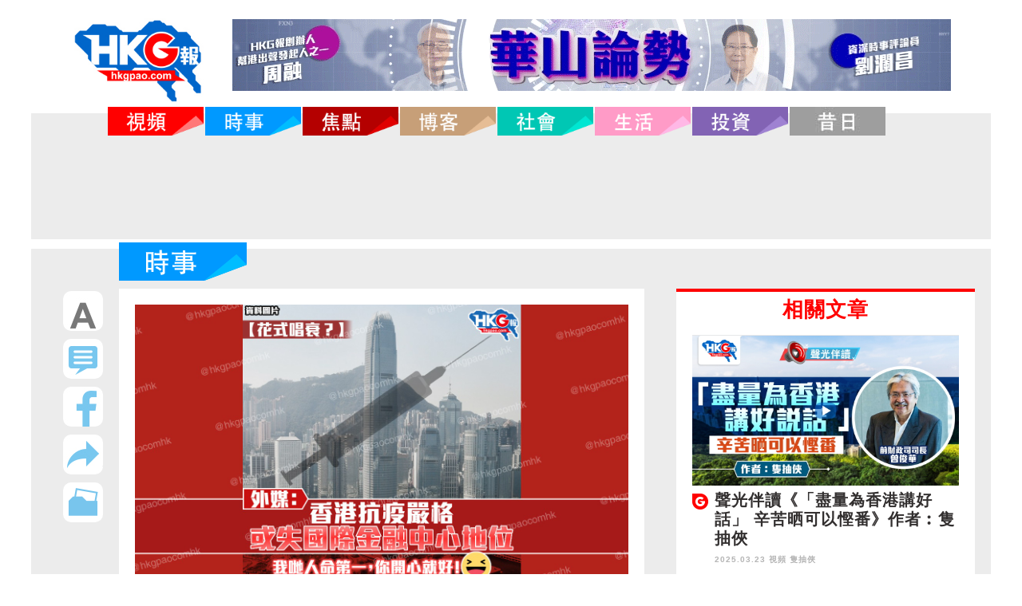

--- FILE ---
content_type: text/html; charset=UTF-8
request_url: https://www.hkgpao.com/articles/1023722
body_size: 17801
content:
<!DOCTYPE html>
<html lang="zh_tw">
<head>
	<!-- Global site tag (gtag.js) - Google Analytics -->
	<script async src="https://www.googletagmanager.com/gtag/js?id=UA-62576482-1"></script>
	<script>
	  window.dataLayer = window.dataLayer || [];
	  function gtag(){dataLayer.push(arguments);}
	  gtag('js', new Date());
	  gtag('config', 'UA-62576482-1');
	</script>
	<meta charset="utf-8">
	<title>【花式唱衰？】
外媒：香港抗疫嚴格
或失國際金融中心地位</title>
	<meta name="keywords" content="HKG報">
	<meta name="description" content="HKG報">
	<meta name="robots" content="all">

	<!--手機解析度-->
	<meta name="viewport" content="width=device-width, initial-scale=1.0">
	<meta name="csrf-token" content="vGD977FoAWtc02MyPC7dtt0PtRqav6h26Mo4FsNZ">

	<!--icon-->
	<link rel="shortcut icon" sizes="64x64" href="/favicon.ico">
<link rel="shortcut icon" type="image/x-icon" sizes="64x64" href="/favicon.ico">
<link rel="icon" type="image/ico" sizes="64x64" href="/favicon.ico">
<!--
<link rel="apple-touch-icon" sizes="180x180" href="/apple-touch-icon.png">
<link rel="icon" type="image/png" sizes="32x32" href="/favicon-32x32.png">
<link rel="icon" type="image/png" sizes="16x16" href="/favicon-16x16.png">
-->
<link rel="manifest" href="/site.webmanifest">
<link rel="mask-icon" href="/safari-pinned-tab.svg" color="#5bbad5">

<meta name="application-name" content="HKGP報｜HKGPAO"/>
<meta name="msapplication-TileColor" content="#da532c">
<meta name="theme-color" content="#ffffff">




<meta name="Title" content="【花式唱衰？】
外媒：香港抗疫嚴格
或失國際金融中心地位">
<meta name="description" content="&lt;p&gt;新冠肺炎依舊全球肆虐，特別是一些歐美國家，抗疫措施更是漏洞百出，從最開始的不相信戴口罩能防止病毒傳播，到反對接種疫苗，無腦、傲慢、無知的西方抗疫措施每次都能刷新我們認知的下限。到了最近幾天，竟然傳出美國有5個州份，要禁止或者限制學校要求學生戴口罩，這就也難怪為什麼美國的疫情會難以控制了。&lt;/p&gt;

&lt;p&gt;反觀中國內地、中國澳門以及中國香港，由於遵從科學抗疫原則，陸陸續續將疫情控制了下來，感染率大幅降低甚至清零，拯救了不少普通市民的生命。但是，不知是源於妒忌、還是源於憤恨，外媒竟然有論調指出香港有效的抗疫措施會威脅到自身的國際金融中心地位。&lt;/p&gt;

&lt;p&gt;據路透社報道，香港由於嚴格的防疫措施，令到進入香港的外國人要花費三個星期的時間隔離，會阻礙商業人士對市場的新投資，還會導致人才外流云云。如果不放寬措施，或會失去國際商業中心的地位。&lt;/p&gt;

&lt;p&gt;似乎香港為了保護市民生命安全所做的嚴格防疫抗疫措施是錯誤的。難道要學習歐美國家放棄抵抗，任由病毒肆虐才是正道？希望香港政府保持以市民生命安全為第一考量的原則去抗疫，至於外媒怎麼說，他們開心就好，一笑置之！&lt;/p&gt;

&lt;p&gt;原題：頭條日報&lt;/p&gt;

&lt;p&gt;&lt;a href=&quot;https://hd.stheadline.com/news/realtime/hk/2094804&quot;&gt;https://hd.stheadline.com/news/realtime/hk/2094804&lt;/a&gt;&lt;/p&gt;">
<meta name="keywords" content="">
<meta name="Robots" content="INDEX,FOLLOW">
<!--
<link rel="apple-touch-icon" href="/favicon.ico">
-->
<meta <meta property="og:site_name" content="HKG報">
<meta property="og:locale" content="zh_TW">
<meta property="og:type" content="article">
<meta property="og:title" content="【花式唱衰？】
外媒：香港抗疫嚴格
或失國際金融中心地位">
<meta property="og:url" content="https://www.hkgpao.com/articles/1023722">
<meta property="og:description" content="新冠肺炎依舊全球肆虐，特別是一些歐美國家，抗疫措施更是漏洞百出，從最開始的不相信戴口罩能防止病毒傳播，到反對接種疫苗，無腦、傲慢、無知的西方抗疫措施每次都能刷新我們認知的下限。到了最近幾天，竟然傳出美國有5個州份，要禁止或者限制學校要求學生戴口罩，這就也難怪為什麼美國的疫情會難以控制了。

反觀中國內地、中國澳門以及中國香港，由於遵從科學抗疫原則，陸陸續續將疫情控制了下來，感染率大幅降低甚至清零，拯救了不少普通市民的生命。但是，不知是源於妒忌、還是源於憤恨，外媒竟然有論調指出香港有效的抗疫措施會威脅到自身的國際金融中心地位。

據路透社報道，香港由於嚴格的防疫措施，令到進入香港的外國人要花費三個星期的時間隔離，會阻礙商業人士對市場的新投資，還會導致人才外流云云。如果不放寬措施，或會失去國際商業中心的地位。

似乎香港為了保護市民生命安全所做的嚴格防疫抗疫措施是錯誤的。難道要學習歐美國家放棄抵抗，任由病毒肆虐才是正道？希望香港政府保持以市民生命安全為第一考量的原則去抗疫，至於外媒怎麼說，他們開心就好，一笑置之！

原題：頭條日報

https://hd.stheadline.com/news/realtime/hk/2094804">

<meta itemprop="image" content="https://www.hkgpao.com/img/2021/09/20210901_20210901-唱衰香港Post_1280.jpeg">
<!--
<meta property="og:image" content="https://www.hkgpao.com/img/2021/09/20210901_20210901-唱衰香港Post_1280.jpeg">
<meta property="og:image:secure_url" content="https://www.hkgpao.com/img/2021/09/20210901_20210901-唱衰香港Post_1280.jpeg">
<meta property="og:image:url" content="https://www.hkgpao.com/img/2021/09/20210901_20210901-唱衰香港Post_1280.jpeg">
-->





<!--css-->
<link rel="stylesheet" type="text/css" href="https://www.hkgpao.com/css/website/master.css">
<link rel="stylesheet" type="text/css" href="https://www.hkgpao.com/css/website/hkgp.css">
<link rel="stylesheet" type="text/css" href="https://www.hkgpao.com/css/website/index.css">
<link rel="stylesheet" type="text/css" href="https://www.hkgpao.com/css/website/hover.css">

<link rel="stylesheet" type="text/css" href="https://www.hkgpao.com/css/website/modify.css">

<link rel="stylesheet" type="text/css" href="https://www.hkgpao.com/css/website/login.css">

<link href="https://www.hkgpao.com/css/website/pop/main.css" media="screen" rel="stylesheet" type="text/css" />




<link rel="stylesheet" type="text/css" href="https://www.hkgpao.com/css/website/page_2.css">
<link rel="stylesheet" href="https://www.hkgpao.com/ckeditor/plugins/nivoSlider/css/nivo-slider.css">
<link rel="stylesheet" href="https://www.hkgpao.com/ckeditor/plugins/nivoSlider/themes/default/default.css">


<link href="https://www.hkgpao.com/css/website/style.css" rel="stylesheet">
<link href="https://www.hkgpao.com/css/website/scroll.css" rel="stylesheet">
<link rel="stylesheet" href="https://use.fontawesome.com/releases/v5.2.0/css/all.css"
    integrity="sha384-hWVjflwFxL6sNzntih27bfxkr27PmbbK/iSvJ+a4+0owXq79v+lsFkW54bOGbiDQ" crossorigin="anonymous">

<style>
    .video-container {
        position: relative;
        padding-bottom: 56.25%;
        padding-top: 30px;
        height: 0;
        overflow: hidden;
    }

    .video-container iframe,
    .video-container object,
    .video-container embed {
        position: absolute;
        top: 0;
        left: 0;
        width: 100%;
        height: 100%;
    }

    .conpic {
        padding: 20px;
    }

    .conpict1 {
        margin-bottom: 20px;
    }

    .ht1 h1 {
        font-weight: bold;
        font-size: 35px;
        line-height: 46px;
        height: 140px;
        overflow: hidden;
    }

    /*
.pagecontent * {
    all: initial;
}
*/
    .pagecontent p {
        margin: 0 0 10px;
        line-height: 1.2;
    }

    .pagecontent img {
        max-width: 100% !important;
        height: auto;
    }

    .pagecontent ol {
        list-style: decimal inside;
    }

    .pagecontent ul {
        list-style: disc inside;
    }

    .pagecontent blockquote {
        background: #f9f9f9;
        border-left: 10px solid #ccc;
        margin: 1.5em 10px;
        padding: 0.5em 10px;
        quotes: "\201C""\201D""\2018""\2019";
    }

    .vote_list {
        width: auto;
        transform: scale(2, 2);
    }

    .g-recaptcha {
        margin-top: 10px;
        display: none;
    }

    #vote_question {
        font-size: 36px;
        width: 100%;
        display: inline-block;
        margin-bottom: 15px;
        background: url(/images/website/postline1.jpg) 0 bottom no-repeat;
    }

    #vote_answer {
        display: none;
    }

    #vote_msg {
        display: none;
        color: red;
        font-size: 36px;
        font-weight: bold;
        margin-bottom: 50px;
    }

    #btnVote {
        background-color: #114B99;
        height: 50px;
        width: 300px;
        color: white;
        border-radius: 10px;
        margin-top: 12px;
        display: none;
    }

    @media (max-width:640px) {
        .ht1 h1 {
            font-size: 22px;
            line-height: 25px;
            height: 75px;
        }

        .conpic {
            padding: 30px;
        }

        .levpic img {
            width: 70%;
        }
    }

    @media (max-width:414px) {
        .ht1 h1 {
            font-size: 18px;
            line-height: 25px;
            height: 75px;
        }

        .vote_list {
            transform: scale(1.5, 1.5);
        }

        #vote_question,
        #vote_msg {
            //, .pagecontent span
            font-size: 24px !important;
            margin-bottom: 10px;
            line-height: 26px;
        }
    }
</style>



<!--Menu選單-->
<!-- <script type="text/javascript" src="https://www.hkgpao.com/js/website/database/function/jquery-1.8.3.min.js"></script> -->
<script src="https://cdnjs.cloudflare.com/ajax/libs/jquery/3.6.0/jquery.min.js" integrity="sha512-894YE6QWD5I59HgZOGReFYm4dnWc1Qt5NtvYSaNcOP+u1T9qYdvdihz0PPSiiqn/+/3e7Jo4EaG7TubfWGUrMQ==" crossorigin="anonymous" referrerpolicy="no-referrer"></script>
<script type="text/javascript" src="https://www.hkgpao.com/js/website/jsManage.js"></script>
<script src="https://www.hkgpao.com/js/website/pop/vendors/jquery.fancybox.js" type="text/javascript"></script>
<script src="https://cdnjs.cloudflare.com/ajax/libs/lodash.js/4.17.21/lodash.min.js" integrity="sha512-WFN04846sdKMIP5LKNphMaWzU7YpMyCU245etK3g/2ARYbPK9Ub18eG+ljU96qKRCWh+quCY7yefSmlkQw1ANQ==" crossorigin="anonymous" referrerpolicy="no-referrer"></script>
<script src="https://www.hkgpao.com/js/website/pop/lightbox.js" type="text/javascript"></script>

<script>
    var isMobile = true;
    var isTablet = false;
    var isAndroidOS = false;
    var isiOS = true;
    var isSafari = false;
</script>

</head>

<body>
            <!--mobile menu-->
<style>
@media (max-width:640px) {
	.pic2 {
		margin-left:30px;
	}
	.facolor4 {
		font-size:8px;
		//margin-top: -15px;
	}
	.m_menu .controlBox {
		height: 40px;
	}
	.m_menu .controlBox a.main i {
		font-size: 20px;
		line-height: 40px;
	}
	.m_menu .controlBox a.main {
		margin-left: 10px;
	}
	.m_logo1 {
		width: 70%;
		height: auto;
		vertical-align:top;
		margin-top: 10px;
	}
	.m_logo2 {
		margin-right:0;
		vertical-align:top;
		height:45px;
		width: auto;
	}

}
</style>
    <div class="m_menu b-box clearfix"><!--m_menu-->
        <div class="mask"></div>
        <div class="controlBox clearfix"><!--controlBox-->
            <a class="main"><i class="fa fa-reorder"></i></a>
            <div class="pic col-1">
                <div class="pic2" >
                    <a href="https://www.hkgpao.com"><img src="https://www.hkgpao.com/images/website/top-menu.png" alt="" class="m_logo2"></a>
						
                    <a class="download_link"><img src="" alt="" class="m_logo1 download_image"></a>
                    <span class="search m_logo1">
                        <a href="https://www.hkgpao.com/search"><i class="fa fa-search fa-2x facolor4"></i><a>
                    </span>
                </div>
            </div>
        </div><!--controlBox end-->
        <div class="hideBox"><!--hideBox-->
        <p class="sp sp_menu">MENU</p>
        </div><!--hideBox end-->
    </div><!--m_menu end-->
            <header class="clearfix"><!--header-->
            <div class="wrap b-box"><!--wrap-->
                        <h2 style="display:inline-flex;">
                <div class="col- searchlogo"><a href="https://www.hkgpao.com"><img src="https://www.hkgpao.com/images/website/logo-menu.jpg" alt=""></a></div>
					
                <div class="col- housead"><a class="download_link"><img src="" alt="" class="download_image"></a></div>
            </h2>
            
            <nav class="b-box"><!--nav-->            
    <ul id="fix_menu" class="menu clearfix" style="z-index: 999;">
                         
        <li class="hvr-sweep-to-bottom">
            <a href="https://www.hkgpao.com/category/video">
                <span class="m_menu1">視頻</span>
                                <img class="img1" src="https://www.hkgpao.com/images/website/Video section.png" alt="">
            </a>
        </li>  
         
        <li class="hvr-sweep-to-bottom">
            <a href="https://www.hkgpao.com/category/news">
                <span class="m_menu1">時事</span>
                                <img class="img1" src="https://www.hkgpao.com/images/website/News section.png" alt="">
            </a>
        </li>  
         
        <li class="hvr-sweep-to-bottom">
            <a href="https://www.hkgpao.com/category/focus">
                <span class="m_menu1">焦點</span>
                                <img class="img1" src="https://www.hkgpao.com/images/website/Focus section.png" alt="">
            </a>
        </li>  
         
        <li class="hvr-sweep-to-bottom">
            <a href="https://www.hkgpao.com/blogger-index">
                <span class="m_menu1">博客</span>
                                <img class="img1" src="https://www.hkgpao.com/images/website/Blog section.png" alt="">
            </a>
        </li>  
         
        <li class="hvr-sweep-to-bottom">
            <a href="https://www.hkgpao.com/category/society">
                <span class="m_menu1">社會</span>
                                <img class="img1" src="https://www.hkgpao.com/images/website/Social section.png" alt="">
            </a>
        </li>  
         
        <li class="hvr-sweep-to-bottom">
            <a href="https://www.hkgpao.com/category/life">
                <span class="m_menu1">生活</span>
                                <img class="img1" src="https://www.hkgpao.com/images/website/Life section.png" alt="">
            </a>
        </li>  
         
        <li class="hvr-sweep-to-bottom">
            <a href="https://www.hkgpao.com/category/invest">
                <span class="m_menu1">投資</span>
                                <img class="img1" src="https://www.hkgpao.com/images/website/Invest section.png" alt="">
            </a>
        </li>  
         
        <li class="hvr-sweep-to-bottom">
            <a href="https://www.hkgpao.com/articles/date">
                <span class="m_menu1">昔日</span>
                                <img class="img1" src="https://www.hkgpao.com/images/website/ad8.jpg" alt="">
            </a>
        </li>  
                <li class="fbic">
        	<a href="https://www.facebook.com/hkgpaocomhk/" target="_blank"><img src="https://www.hkgpao.com/images/website/a3.jpg" alt="" style="width: 30px;"></i></a>
        	<a href="https://www.instagram.com/hkgpaocom/" target="_blank"><img src="https://www.hkgpao.com/images/website/IG link icon.png" alt="" style="width: 30px;"></a>
        </li>

                    <a href="https://www.hkgpao.com/search"><img src="https://www.hkgpao.com/images/website/Search-botton.jpg" alt="" style="margin-left: 1px;display:none;"></a>
                 
    </ul>        
</nav><!--nav end-->   
<div id="float_menu" class="mobn" style="display:none; position: fixed; top:0; left:0; width:100%; z-index: 999; text-align: center; vertical-align: top; align-items: center;">
		<a href="https://www.hkgpao.com"><img src="https://www.hkgpao.com/images/website/top-menu.png" alt="" width="100px" style="vertical-align: top;"></a>
         
            <a href="https://www.hkgpao.com/category/video">
                <span class="m_menu1">視頻</span>
                                <img class="img1" src="https://www.hkgpao.com/images/website/Video section.png" alt="" width="120px" style="vertical-align: top;">
            </a>
         
            <a href="https://www.hkgpao.com/category/news">
                <span class="m_menu1">時事</span>
                                <img class="img1" src="https://www.hkgpao.com/images/website/News section.png" alt="" width="120px" style="vertical-align: top;">
            </a>
         
            <a href="https://www.hkgpao.com/category/focus">
                <span class="m_menu1">焦點</span>
                                <img class="img1" src="https://www.hkgpao.com/images/website/Focus section.png" alt="" width="120px" style="vertical-align: top;">
            </a>
         
            <a href="https://www.hkgpao.com/blogger-index">
                <span class="m_menu1">博客</span>
                                <img class="img1" src="https://www.hkgpao.com/images/website/Blog section.png" alt="" width="120px" style="vertical-align: top;">
            </a>
         
            <a href="https://www.hkgpao.com/category/society">
                <span class="m_menu1">社會</span>
                                <img class="img1" src="https://www.hkgpao.com/images/website/Social section.png" alt="" width="120px" style="vertical-align: top;">
            </a>
         
            <a href="https://www.hkgpao.com/category/life">
                <span class="m_menu1">生活</span>
                                <img class="img1" src="https://www.hkgpao.com/images/website/Life section.png" alt="" width="120px" style="vertical-align: top;">
            </a>
         
            <a href="https://www.hkgpao.com/category/invest">
                <span class="m_menu1">投資</span>
                                <img class="img1" src="https://www.hkgpao.com/images/website/Invest section.png" alt="" width="120px" style="vertical-align: top;">
            </a>
         
            <a href="https://www.hkgpao.com/articles/date">
                <span class="m_menu1">昔日</span>
                                <img class="img1" src="https://www.hkgpao.com/images/website/ad8.jpg" alt="" width="120px" style="vertical-align: top;">
            </a>
                    <a href="https://www.hkgpao.com/search"><img src="https://www.hkgpao.com/images/website/Search-botton.jpg" alt="" style="margin-left: 1px; width:36px;vertical-align: top;"></a>
						<a href="#vote" class="btn-vote-view"><img src="https://www.hkgpao.com/images/website/buta1.jpg" alt=""></a>
			
</div>
<script>

// $('#logout').on('click', function(e){
//     var result = confirm('是否確認登出？');
//     if(result)
//     {
//         var url = 'https://www.hkgpao.com/api/logout'

//         $.ajax({
//             url: url,
//             method: 'POST',
//             headers: {
//                 'X-CSRF-TOKEN': 'vGD977FoAWtc02MyPC7dtt0PtRqav6h26Mo4FsNZ'
//             }
//         })
//         .done(function(objData){
//             if(objData.code == 200)
//             {
//                 alert('登出成功');

//                 location.href = 'https://www.hkgpao.com';
//             }
//             else
//             {
//                 var msg = objData.reason;
//                 alert(msg);
//             }
//         })
//         .fail(function(objXhr, errCode, errMsg){
//             alert('發送失敗');
//         });
//     }
// });

// $('#btnDonate').on('click', function(e){
//     alert('11111');
//     var newwin = window.open();   //此行一定要如此書寫,否則失效
//     newwin.location= 'https://www.paypal.com/webapps/shoppingcart?flowlogging_id=560aaf6471755&mfid=1529744663331_560aaf6471755#/checkout/openButton'; 
// });
	
$(document).ready(function() {
  $(window).scroll(function() {
		 var menu_pos = 132;
		if ($(window).scrollTop()>menu_pos) {
		$('#float_menu').show();
	}
	else {
		$('#float_menu').hide();
		
	}
  })
  
})
</script>

        </div><!--wrap end-->
    </header><!--header end-->

    <!-- FB -->
<div id="vote" class="LoginArea hide">
    <div class="fb">
        <a href="" class="btn_login">
            <img src="https://www.hkgpao.com/images/website/buta4.jpg" alt="">
        </a><p>
        <input type="email" id="inputEmail" placeholder="電郵 Email">
        <input type="password" id="inputPassword" placeholder="密碼 Password">
		<div style="display: flex; align-items: flex-start; margin-top:20px;">
			<a href="" class="btn_login"><img src="https://www.hkgpao.com/images/website/buta4.jpg" alt=""></a>
		</div>
		<div style="margin-top:0px ;color: #b4b4b4;font-size: 20px;font-weight: bold;">或</div>
        <a id="btn_fb_login"><div class="fbimg"></div></a>
        <div id="appleid-signin" class="apple-signin-button" width="660" data-color="black" data-border="true" data-type="sign in"></div>
        <div><a href="#vote1" class="btn-vote-view"><img src="https://www.hkgpao.com/images/website/buta5.jpg" alt=""></a></div>
        <div class="t1"><a href="#vote5" class="btn-vote-view">忘記密碼</a></div>
        <div class="t2"><a href="https://www.hkgpao.com/static/private" target="_blank">私隱說明</a></div>
    </div>
</div>
<!-- FB END -->
<script type="text/javascript" src="https://appleid.cdn-apple.com/appleauth/static/jsapi/appleid/1/en_US/appleid.auth.js"></script>
<script type="text/javascript">
// var redirUrl =  window.location.protocol + "//" + window.location.host;
AppleID.auth.init({
        clientId :"com.cms.ashkpao",
        scope : "name email",
        redirectURI : "https://www.hkgpao.com",
        state : "initial",
        usePopup : true
    });

    // (function(d, s, id){

    // var js, fjs = d.getElementsByTagName(s)[0];
    // if (d.getElementById(id)) {return;}
    //     js = d.createElement(s); js.id = id;
    //     js.src = "https://connect.facebook.net/en_US/sdk.js";
    //     fjs.parentNode.insertBefore(js, fjs);
    // }(document, 'script', 'facebook-jssdk'));

    function fbInit(){
        window.fbAsyncInit = function() {
            FB.init({
                appId      : '978444342168046',
                cookie     : true,
                xfbml      : true,
                version    : 'v3.1'
            });

            FB.AppEvents.logPageView();

            FB.getLoginStatus(function(response) {
                statusChangeCallback(response);
            });
        };
    }

    $(document).ready(function(){
        fbInit();
    });

    $('#btn_fb_login').on('click', function(e){
        e.preventDefault();

        // FB.logout(function(response){
        //   statusChangeCallback(response);
        // });

        FB.login(function(response){
            fb_login(response);
        }, {scope: 'public_profile,email'});
    });

    $('.btn_login').on('click', function(e){

        var acc = $('#inputEmail').val();
        var password = $('#inputPassword').val();

        if(acc == '')
        {
            alert('請輸入帳號');
            return;
        }
        if(password == '')
        {
            alert('請輸入密碼');
            return;
        }

        login(acc, password);

        e.preventDefault();
    });

    function fb_login(response){
		if(response.status == 'connected')
		{
			var userID = response.authResponse.userID;
			var url = 'https://www.hkgpao.com/api/fblogin';
			FB.api('/'+userID, function(response) {
				var name = response.name;
				$.ajax({
					url: url,
					type: 'POST',
					headers: {
					'X-CSRF-TOKEN': 'vGD977FoAWtc02MyPC7dtt0PtRqav6h26Mo4FsNZ'
					},
					data: {
						fbid: userID,
						fb_name: name
					}
				})
				.done(function(objData){
					if(objData.code == 200){
						alert('登入成功');
					//    location.href = 'https://www.hkgpao.com';
						location.reload();
					}
					else
					{
					var msg = objData.reason;
					alert(msg);
					}
				})
				.fail(function(objXhr, errCode, errMsg){
					alert('發送失敗');
				});
			});
		}
	}
    function login(acc, password){
        var url = 'https://www.hkgpao.com/api/login';
        try{
            $.ajax({
                url: url,
                type: 'POST',
                headers: {
                    'X-CSRF-TOKEN': 'vGD977FoAWtc02MyPC7dtt0PtRqav6h26Mo4FsNZ'
                },
                data: {
                    email: acc,
                    password: password
                }
            })
            .done(function(objData){
                if(objData.code == 200){
                    alert('登入成功');

				//    location.href = 'https://www.hkgpao.com';
					location.reload();
                }
                else
                {
                    var msg = objData.reason;
					if (msg=='你要先去完成電郵確認信手續') {
						if (confirm(msg+'，是否要重送電郵確認信？'))
							window.open('https://www.hkgpao.com/resend_verify?email='+acc+'&type=1');
					}
					else
						alert(msg);
                }
            })
            .fail(function(objXhr, errCode, errMsg){
                alert('發送失敗');
            });
        }
        catch(e){
            alert(e);
        }
    }

    function AppleId_loginSuccess(tokenId , user_name, email ){

        var url = 'https://www.hkgpao.com/api/appleidlogin';     
        var userName = 'New_User';
        if(  user_name!=null )
            userName = user_name;
          
        $.ajax({
            url: url,
            type: 'POST',
            headers: {
            'X-CSRF-TOKEN': 'vGD977FoAWtc02MyPC7dtt0PtRqav6h26Mo4FsNZ'
            },
            data: {
                tokenId: tokenId,
                userName: userName,
                email: email
            }
        })
        .done(function(objData){
            if(objData.code == 200){
                
                alert('登入成功: '+objData.userName);

                location.reload();
            }
            else
            {
            var msg = objData.reason;
            alert(msg);
            }
        })
        .fail(function(objXhr, errCode, errMsg){
            alert('發送失敗');
        });
	}

	//Listen for authorization success
	document.addEventListener('AppleIDSignInOnSuccess', (data) => {
		//	console.log('AppleIDSignInOnSuccess',data);
		var myHeaders = new Headers();
		myHeaders.append("Content-Type", "application/json");
        var userName = 'NewUser';
        var email = '';
        if( ("user" in data.detail ) && data.detail.user!=undefined && data.detail.user!=null ) {
            if( ('name' in data.detail.user && data.detail.user.name!=undefined  ) ) {
                if  ('firstName' in data.detail.user.name && data.detail.user.name.firstName!=undefined ){
                    userName = data.detail.user.name.firstName;

                    if  ('lastName' in data.detail.user.name && data.detail.user.name.lastName!=undefined )
                        userName +=' '+ data.detail.user.name.lastName;
                }
            }
            
           if( 'email' in data.detail.user &&  data.detail.user.email!=undefined ) 
                email = data.detail.user.email;
        }
           
		var raw = JSON.stringify({"domain":"hkgpao.com","receiveVo":data.detail}); //標示要解密的site 只接受awt-system.com.tw,silentmajority.hk,hkgpao.com
		var requestOptions = {
			method: 'POST',
			headers: myHeaders,
			body: raw,
			redirect: 'follow'
		};

		fetch("/api/Applesignin/decrypt", requestOptions)
				.then(response => response.text())
				.then(result =>{
                     console.log(result);
                     var myObj = JSON.parse(result);
                     AppleId_loginSuccess( myObj.msg , userName, email );
                     
                    }
                )
				.catch(error => console.log('error', error));

	});
	//Listen for authorization failures
	document.addEventListener('AppleIDSignInOnFailure', (error) => {
		//{ "error": "[ERROR_CODE]" }
		console.log('AppleIDSignInOnFailure',error);
	});
    /*$('.apple-signin-button > div').css({'max-width' : ''});
    $('.apple-signin-button > div').css({'mim-width' : ''});*/
</script>
<!-- FB -->
<div id="vote1" class="LoginArea hide">
    <div class="fbtable">
        <img src="https://www.hkgpao.com/images/website/buta5.jpg" alt="">
        <div class="tab">
            <div class="tab1">使用者名稱</div>
            <div class="tab2"><input id="input_name" type="text"></div>
        </div>

        <div class="tab">
            <div class="tab1">使用者電郵</div>
            <div class="tab2"><input id="input_email" type="email"></div>
        </div>

        <div class="tab">
            <div class="tab1">密碼</div>
            <div class="tab2"><input type="password" id="input_password" placeholder="需要6至8個字元"></div>
        </div>

        <div class="tab">
            <div class="tab1">確認密碼</div>
            <div class="tab2"><input type="password" id="input_confirm_password" placeholder="需要6至8個字元"></div>
        </div>

        <div class="tab" style="flex-wrap: wrap;">
          <div style="margin-right: 52px;">
            <div class="tab">
               <div class="tab1">年齡</div>
               <div class="tab2">
                  <select id="input_age">
                      <option value="1">1-10歲</option>
                      <option value="11">11-20歲</option>
                      <option value="21">21-30歲</option>
                      <option value="31">31-40歲</option>
                      <option value="41">41-50歲</option>
                      <option value="51">51-60歲</option>
                      <option value="61">61歲以上</option>
                  </select>
              </div>
            </div>
            <div class="tab">
                <div class="tab1">性別</div>
                 <div class="tab2">
                    <select id="input_gender">
                        <option value="">請選擇</option>
                        <option value="1">女 Female</option>
                        <option value="2">男 Male</option>
                    </select>
                </div>
            </div>
          </div>

          <div style="margin: 22px 0 0 0; ">
                  <img style="object-fit:cover; width:104px;border-radius: 50%;border: 2px solid #dcdcdc;" id="showImage" src="https://www.hkgpao.com/images/website/default_avatar.png" alt="Generic placeholder image">
          </div>
          <div class="tab1" style="margin:54px 0 0 10px; width:116px; height:40px; line-height:40px; text-align: center; padding-right: 0px;">
            <label for="inputImg" style="" id="btn_upload">上傳圖片
            </label>
            <input type="file" id="inputImg" name="inputImg" hidden>
          </div>
        </div>

        <div class="tab">
            <div class="tab3">想收到的資訊</div>
            <div class="tab2">
                <div class="radio">
                    <ul>
                        <li><input class="input_info" type="radio" value="1"> 時事</li>
                        <li><input class="input_info" type="radio" value="3"> 投資</li>
                        <li><input class="input_info" type="radio" value="4"> 生活</li>
                    </ul>
                </div>
            </div>
        </div>

        <div class="tab">
            <div class="tab3">喜歡的資訊</div>
            <div class="tab2">
                <div class="radio">
                    <ul>
                        <li><input class="input_like" value="1" type="radio"> 編輯推介</li>
                        <li><input class="input_like" value="2" type="radio"> 時事新聞</li>
                        <li><input class="input_like" value="3" type="radio"> 博客</li>
                        <li><input class="input_like" value="4" type="radio"> 投資</li>
                        <li><input class="input_like" value="5" type="radio"> 趣味影片</li>
                        <li><input class="input_like" value="6" type="radio"> 生活</li>
                    </ul>
                </div>
            </div>
        </div>

        <div class="tab">
            <div class="tab3">教育水平</div>
            <div class="tab2">
                <div class="radio">
                    <ul>
                        <li><input name="input_edu" type="radio" value="1"> 小學</li>
                        <li><input name="input_edu" type="radio" value="2"> 中學</li>
                        <li><input name="input_edu" type="radio" value="3"> 大學</li>
                        <li><input name="input_edu" type="radio" value="4"> 碩士</li>
                        <li><input name="input_edu" type="radio" value="5"> 博士</li>
                    </ul>
                </div>
            </div>
        </div>

        <div class="tab">
            <div class="tab3">常用的社交媒體</div>
            <div class="tab2">
                <div class="radio">
                    <ul>
                        <li><input class="input_social" value="1" type="radio"> Facebook</li>
                        <li><input class="input_social" value="2" type="radio"> 微博</li>
                        <li><input class="input_social" value="3" type="radio"> WeChat</li>
                        <li><input class="input_social" value="4" type="radio"> Whatsapp</li>
                        <li><input class="input_social" value="5" type="radio"> Twitter</li>
                        <li><input class="input_social" value="6" type="radio"> Line</li>
                        <li><input class="input_social" value="7" type="radio"> Instagram</li>
                    </ul>
                </div>
            </div>
        </div>

        <div><a id="btn_regist"><img src="https://www.hkgpao.com/images/website/buta6.jpg" alt="" style="margin-top:30px"></a></div>
        
        <div class="t1"><a href="#vote" class="btn-vote-view"><img src="https://www.hkgpao.com/images/website/ic1.jpg" alt="" style="margin-top:-4px;"> 返回</a></div>
    </div>
</div>
<!-- FB END -->
<script type="text/javascript">
$('input[class=input_info]').click(function(){
    if (this.previous) {
        this.checked = false;
    }
    this.previous = this.checked;
});
$('input[class=input_like]').click(function(){
    if (this.previous) {
        this.checked = false;
    }
    this.previous = this.checked;
});
$('input[class=input_social]').click(function(){
    if (this.previous) {
        this.checked = false;
    }
    this.previous = this.checked;
});

$('#btn_regist').on('click', function(e){
    e.preventDefault();

    try {
        // data
        var formData = new FormData();
        var name = '';
        var email = '';
        var password = '';
        var cpassword = '';
        var age = '';
        var gender = '';
        var sInfos = '';
        var sLikes = '';
        var sEdu = '';
        var sSocial = '';

        // name
        name = $('#input_name').val();

        if(name == null || name == ''){
            throw '請輸入使用者名稱';
        }

        email = $('#input_email').val();
        if(email == null || email == ''){
            throw '請輸入Email';
        }

        password = $('#input_password').val();
        if(password == null || password == ''){
            throw '請輸入密碼';
        }

        cpassword = $('#input_confirm_password').val();
        if(cpassword == null || cpassword == ''){
            throw '未輸入確認密碼';
        }

        if(password != cpassword){
            throw '確認密碼不符，請確認密碼';
        }

        age = $('#input_age :selected').val();

        gender = $('#input_gender :selected').val();

        // select infos
        var infos = $('.input_info');
        var infoArray = [];
        infos.each(function(idx, obj){
            if($(obj).attr('checked') == 'checked')
            {
                infoArray.push($(obj).val());
            }
        });
        sInfos = JSON.stringify(infoArray);

        // select likes
        var likes = $('.input_like');
        var likeArray = [];
        likes.each(function(idx, obj){
            if($(obj).attr('checked') == 'checked')
            {
                likeArray.push($(obj).val());
            }
        });
        sLikes = JSON.stringify(likeArray);

        // select education
        var edu = $('input[name=input_edu]:checked').val();
        sEdu = edu;

        // select social
        var socials = $('.input_social');
        var socialArray = [];
        socials.each(function(idx, obj){
            if($(obj).attr('checked') == 'checked')
            {
                socialArray.push($(obj).val());
            }
        });
        sSocial = JSON.stringify(socialArray);
        var file_data = $('#inputImg').prop('files')[0];
        if(file_data) formData.append('file', file_data);
        formData.append('inputName', name);
        formData.append('inputEmail', email);
        formData.append('inputPassword', password);
        formData.append('inputPassword_confirmation', cpassword);
        formData.append('inputAge', age);
        formData.append('inputGender', gender);
        formData.append('inputInfo', sInfos);
        formData.append('inputLike', sLikes);
        formData.append('inputEdu', sEdu);

        var url = 'https://www.hkgpao.com/api/regist';
        $.ajax({
            type: 'POST',
            url: url,
            contentType: false,         // 告诉jQuery不要去這置Content-Type
            processData: false,         // 告诉jQuery不要去處理發送的數據
            headers: {
                'X-CSRF-TOKEN': 'vGD977FoAWtc02MyPC7dtt0PtRqav6h26Mo4FsNZ'
            },
            data:formData
        })
        .done(function(response){
            try
            {
                if (response.code != 200){
                    alert('api:'+response.reason);
                }
                else{
                    alert('註冊成功，請檢查信箱收取認證信');
                    location.href = 'https://www.hkgpao.com';
                }
            }
            catch(err)
            {
                alert(err);
            }
        })
        .fail(function(error){
            try
            {
                // alert(error);
                console.log(error);
                throw '發送失敗';
            }
            catch(err)
            {
                alert(err);
            }
        });
    }
    catch(e){
        alert(e);
    }
});
$('#inputImg').on('change', function(){
    if (this.files && this.files[0]) {
        var reader = new FileReader();

        reader.onload = function(e) {
            $('#showImage').attr('src', e.target.result);
        }

        reader.readAsDataURL(this.files[0]);
    }
});

</script>
<!-- FB -->
  <script type="text/javascript">

    $('input[class=input_f_info]').click(function(){
        if (this.previous) {
            this.checked = false;
        }
        this.previous = this.checked;
    });
    $('input[class=input_f_like]').click(function(){
        if (this.previous) {
            this.checked = false;
        }
        this.previous = this.checked;
    });
    $('input[class=input_f_social]').click(function(){
        if (this.previous) {
            this.checked = false;
        }
        this.previous = this.checked;
    });
	$('#input_f_email').on('change', function() {
		alert('請注意，你以後將改為以這電郵登入，我們將會發驗證信到你郵箱去，敬請留意。');
	});
    $('#btn_fix').on('click', function(e){
        e.preventDefault();

        try {
            // data
            var formData = new FormData();
            var name = '';
            var email = '';
            var password = '';
            var cpassword = '';
            var age = '';
            var gender = '';
            var sInfos = '';
            var sLikes = '';
            var sEdu = '';
            var sSocial = '';

            // name
            name = $('#input_f_name').val();

            if(name == null || name == ''){
                throw '請輸入使用者名稱';
            }

            email = $('#input_f_email').val();
            if(email == null || email == ''){
                throw '請輸入Email';
            }
            password = $('#input_f_password').val();
            cpassword = $('#input_f_confirm_password').val();
            age = $('#input_f_age :selected').val();

            gender = $('#input_f_gender :selected').val();

            // select infos
            var infos = $('.input_f_info');
            var infoArray = [];
            infos.each(function(idx, obj){
                if($(obj).attr('checked') == 'checked')
                {
                    infoArray.push($(obj).val());
                }
            });
            sInfos = JSON.stringify(infoArray);

            // select likes
            var likes = $('.input_f_like');
            var likeArray = [];
            likes.each(function(idx, obj){
                if($(obj).attr('checked') == 'checked')
                {
                    likeArray.push($(obj).val());
                }
            });
            sLikes = JSON.stringify(likeArray);

            // select education
            var edu = $('input[name=input_f_edu]:checked').val();
            sEdu = edu;

            // select social
            var socials = $('.input_f_social');
            var socialArray = [];
            socials.each(function(idx, obj){
                if($(obj).attr('checked') == 'checked')
                {
                    socialArray.push($(obj).val());
                }
            });
            sSocial = JSON.stringify(socialArray);
            var file_data = $('#inputImg_profile').prop('files')[0];
            if(file_data) formData.append('file', file_data);
            formData.append('inputName', name);
            formData.append('inputEmail', email);
            formData.append('inputPassword', password);
            formData.append('inputPassword_confirmation', cpassword);
            formData.append('inputAge', age);
            formData.append('inputGender', gender);
            formData.append('inputInfo', sInfos);
            formData.append('inputLike', sLikes);
            formData.append('inputEdu', sEdu);
            formData.append('inputSocial', sSocial);

            var url = 'https://www.hkgpao.com/api/fixprofile';
            $.ajax({
                type: 'POST',
                url: url,
                contentType: false,         // 告诉jQuery不要去這置Content-Type
                processData: false,         // 告诉jQuery不要去處理發送的數據
                headers: {
                    'X-CSRF-TOKEN': 'vGD977FoAWtc02MyPC7dtt0PtRqav6h26Mo4FsNZ'
                },
                data:formData
            })
            .done(function(response){
                try
                {
                    if (response.code != 200){
                        alert(response.reason);
                    }
                    else{
                        alert('修改成功');
                        location.href = 'https://www.hkgpao.com';
                    }
                }
                catch(err)
                {
                    alert(err);
                }
            })
            .fail(function(error){
                try
                {
                    // alert(error.toSource());
                    console.log(error);
                    throw '發送失敗';
                }
                catch(err)
                {
                    alert(err);
                }
            });
        }
        catch(e){
            alert(e);
        }
    });
    $('#inputImg_profile').on('change', function(){
        if (this.files && this.files[0]) {
            var reader = new FileReader();

            reader.onload = function(e) {
                $('#showImage_profile').attr('src', e.target.result);
            }

            reader.readAsDataURL(this.files[0]);
        }
    });

</script>
<!-- FB -->
<style>
    .cbutton {
    background-color: #3a5490; /* Blue */
    border: none;
    color: white;
    padding: 12px 40px;
    text-align: center;
    border-radius: 4px;
    text-decoration: none;
    display: inline-block;
    font-size: 16px;
}
</style>
<div id="vote5" class="LoginArea hide">
    <div class="fb">
        <a class="cbutton" id="btnSend" name="btnSend">確認</a>
        <!--<input type="text" id="inputForgetAccount" placeholder="使用者名稱">-->
        <input type="email" id="inputForgetEmail" placeholder="電郵 Email">
        <hr>
         <p style="font-size: 16px">我們會發送內含重設密碼連結的通知信給您</p>
        <!--<div style="margin-top:20px ;color: #b4b4b4;font-size: 20px;font-weight: bold;">或</div>
        <a id="btn_fb_login_forget"><div class="fbimg"></div></a>-->
    </div>
</div>
<!-- FB END -->

<script type="text/javascript">

    // (function(d, s, id){
    // var js, fjs = d.getElementsByTagName(s)[0];
    // if (d.getElementById(id)) {return;}
    //     js = d.createElement(s); js.id = id;
    //     js.src = "https://connect.facebook.net/en_US/sdk.js";
    //     fjs.parentNode.insertBefore(js, fjs);
    // }(document, 'script', 'facebook-jssdk'));

	
    $('#btnSend').on('click', function(e){

        var acc = $('#inputForgetAccount').val();
        var email = $('#inputForgetEmail').val();
/*
        if(acc == '')
        {
            alert('請輸入帳號');
            return;
        }
*/		
        if(email == '')
        {
            alert('請輸入電郵');
            return;
        }

        forget(acc, email);

        e.preventDefault();
    });
	
    function forget(acc, email){
        var url = 'https://www.hkgpao.com/api/forgetpw';
        try{
            $.ajax({
                url: url,
                type: 'POST',
                headers: {
                    'X-CSRF-TOKEN': 'vGD977FoAWtc02MyPC7dtt0PtRqav6h26Mo4FsNZ'
                },
                data: {
                    account: acc,
                    sendemail: email
                }
            })
            .done(function(objData){
                if(objData.code == 200){
                    alert('寄送成功，請確認信箱接收認證信');

                    location.href = 'https://www.hkgpao.com';
                }
                else
                {
                    var msg = objData.reason;
                    alert(msg);
                }
            })
            .fail(function(objXhr, errCode, errMsg){
                alert('發送失敗');
            });
        }
        catch(e){
            alert(e);
        }
    }

</script><!-- FB -->
<style>
    .cbutton {
    background-color: #3a5490; /* Blue */
    border: none;
    color: white;
    padding: 12px 40px;
    text-align: center;
    border-radius: 4px;
    text-decoration: none;
    display: inline-block;
    font-size: 16px;
}
</style>
<div id="vote6" class="LoginArea hide">
    <div class="fb">
        <a class="cbutton" id="btnFixSend" name="btnFixSend">確認</a>
        <input type="password" id="inputFixPassword" placeholder="密碼 Password"> 
        <input type="password" id="inputFixPasswordConfirm" placeholder="確認密碼 Confirm Password">
    </div>
</div>
    
<script type="text/javascript">

    $('#btnFixSend').on('click', function(e){

        var password = $('#inputFixPassword').val();
        var cpassword = $('#inputFixPasswordConfirm').val();

        if(password == '')
        {
            alert('請輸入密碼');
            return;
        }
        if(cpassword == '')
        {
            alert('請輸入確認密碼');
            return;
        }
        if(password != cpassword)
        {
            alert('確認密碼不符');
            return;
        }

        fixpassword(password, cpassword);

        e.preventDefault();
    });

    function fixpassword(password, cpassword){
        var url = 'https://www.hkgpao.com/api/fixpassword';
        try{
            $.ajax({
                url: url,
                type: 'POST',
                headers: {
                    'X-CSRF-TOKEN': 'vGD977FoAWtc02MyPC7dtt0PtRqav6h26Mo4FsNZ'
                },
                data: {
                    inputPassword: password,
                    inputPassword_confirmation: cpassword
                }
            })
            .done(function(objData){
                if(objData.code == 200){
                    alert('修改密碼成功');

                    location.href = 'https://www.hkgpao.com';
                }
                else
                {
                    var msg = objData.reason;
                    alert(msg);
                }
            })
            .fail(function(objXhr, errCode, errMsg){
                alert('發送失敗');
            });
        }
        catch(e){
            alert(e);
        }
    }

</script>    
    <div class="wrap about">

        <a id="showLogin" href="#vote" class="btn-vote-view" hidden></a>

<div class="levpic">
    <a id="btn_change_text_size"><img src="https://www.hkgpao.com/images/website/a1.jpg" alt=""></a>
    <a id="btn_go_comment"><img src="https://www.hkgpao.com/images/website/a2.jpg" alt=""></a>
    <a id="btn_show_fb"><img src="https://www.hkgpao.com/images/website/a3.jpg" alt=""></a>
    <a id="btn_share_fb" class="mobn"><img src="https://www.hkgpao.com/images/website/a4.jpg" alt=""></a>
    <a onClick="WebShare()" class="moby"><img src="https://www.hkgpao.com/images/website/a4.jpg" alt=""></a>
    <a id="btn_ad"><img src="https://www.hkgpao.com/images/website/collect icon.png" alt=""></a>
</div>
<!--右方選單END-->

<div class="ad2">
    <!--<img src="https://www.hkgpao.com/images/website/ad.jpg" alt="">-->
    <div class="mobn">
		<script type="text/javascript" src="//ad.unimhk.com/show.php?id=mji3nmjimtc1mju0&sz=728"></script>
	</div>
	<div class="moby"> 
		<script type="text/javascript" src="//ad.unimhk.com/show.php?id=mji3nmjimtc1mju0&sz=320"></script>
	</div>
	
</div>

<div class="workArea bgcolor">
            <h2 class="tb1"><img src="https://www.hkgpao.com/images/website/News section.png " alt="" width="160" style="margin-left:90px;">
    </h2>
    <!--mobile menu-->
    <div class="tb3"><span style="color:#fff;">時事</span></div>
    <!--mobile menu-->

    <div class="pageconten">
        <div class="contentp">
            <div class="conpic">
                                                                <div class="conpict1" style="background-color: #b4b4b4"><a href="" class="h348"
                        style="background-size: cover; background-repeat: no-repeat;"
                        delayed_img="https://www.hkgpao.com/img/2021/09/20210901_20210901-唱衰香港Post_1280.jpeg"></a></div>
                                                                <div class="pageTxt">
                    <!--Txt-->
                                        <img src="https://www.hkgpao.com/images/website/News icon.png" alt=""
                        style=" position: absolute;margin-top: 4px;">
                    <div class="ht1">
                        <h1>【花式唱衰？】<br>外媒：香港抗疫嚴格<br>或失國際金融中心地位</h1>
                        <div class="t1">2021.09.01 14:00 時事 <a style="font-size: inherit;"
                                href="https://www.hkgpao.com/blogposts"></a></div>
                        
                        <div class="share">
                            <div class="fb-like" data-href="https://www.hkgpao.com/articles/1023722" data-layout="button_count"
                                data-action="like" data-size="small" data-show-faces="false" data-share="true"></div>
                            
                        </div>
                        
                    </div>
                    <div class="pagecontent">
                                                    <p>新冠肺炎依舊全球肆虐，特別是一些歐美國家，抗疫措施更是漏洞百出，從最開始的不相信戴口罩能防止病毒傳播，到反對接種疫苗，無腦、傲慢、無知的西方抗疫措施每次都能刷新我們認知的下限。到了最近幾天，竟然傳出美國有5個州份，要禁止或者限制學校要求學生戴口罩，這就也難怪為什麼美國的疫情會難以控制了。</p>

<p>反觀中國內地、中國澳門以及中國香港，由於遵從科學抗疫原則，陸陸續續將疫情控制了下來，感染率大幅降低甚至清零，拯救了不少普通市民的生命。但是，不知是源於妒忌、還是源於憤恨，外媒竟然有論調指出香港有效的抗疫措施會威脅到自身的國際金融中心地位。</p>

<p>據路透社報道，香港由於嚴格的防疫措施，令到進入香港的外國人要花費三個星期的時間隔離，會阻礙商業人士對市場的新投資，還會導致人才外流云云。如果不放寬措施，或會失去國際商業中心的地位。</p>

<p>似乎香港為了保護市民生命安全所做的嚴格防疫抗疫措施是錯誤的。難道要學習歐美國家放棄抵抗，任由病毒肆虐才是正道？希望香港政府保持以市民生命安全為第一考量的原則去抗疫，至於外媒怎麼說，他們開心就好，一笑置之！</p>

<p>原題：頭條日報</p>

<p><a href="https://hd.stheadline.com/news/realtime/hk/2094804">https://hd.stheadline.com/news/realtime/hk/2094804</a></p>
                            <span id="vote_msg">投票已截止，多謝支持</span>
                    </div>
                </div>
                <!--Txt end-->

                <!-- new post  -->

                <h1 class="postline1">發表意見</h1>
                <div class="post_list1">排列方式:<select id="sort" name="sort" onChange="location.href=this.value;"
                        class="post_list2">
                        <option value="https://www.hkgpao.com/articles/1023722">最新
                        <option value="https://www.hkgpao.com/articles/1023722/asc">最舊
                    </select></div>
                <form action="/comments/1023722">
                    <input type="hidden" name="_token" value="vGD977FoAWtc02MyPC7dtt0PtRqav6h26Mo4FsNZ">                                        <div class="comments">
                        <div class="postimg"><img src="https://www.hkgpao.com/images/website/postimg1.jpg" width="82px"></div>
                        <div class="postpo postCommentBox">
                                                        <div class="postcomment"><textarea name="content" id="message"
                                    style="width: 90%!important;background-color: #fff;border: none;box-shadow: none;width: auto;height: 50px;font-size: 16px;line-height: 20px;"
                                    disabled></textarea></div>
                            <div class="postbut" id="submit_button"
                                style="display:block;background: #f5f5f5;border-top: 1px solid #ccc;padding-top:6px;"><a
                                    href="#vote" class="btn-vote-view"><input type="image"
                                        src="https://www.hkgpao.com/images/website/postbut2.jpg" style="width: 108px;"></a>
                            </div>
                                                    </div>
                    </div>
                </form>
                <script>
                    if (location.href.endsWith('asc')) document.getElementById('sort').options[1].selected = 'selected';
					else document.getElementById('sort').options[0].selected = 'selected';
					function show_button() {
							document.getElementById('submit_button').style.display='block';
					}
                </script>
                                
                                
                <!-- new end  -->
                
        </div>

        
</div>


<div class="contentp2">
    <div class="tb">相關文章</div>
    <div class="conpic">
        <ul>                                    <li class="col-1">
                                <div class="conpict3"><a href="https://www.hkgpao.com/articles/1037383"><img src="https://www.hkgpao.com/img/2025/03/20250321_20250323-hkgvideo2.jpg" alt="" height="188"
                            width="100%" style="object-fit: cover"></a></div>
                <div class="pageTxt">
                    <!--Txt-->
                    <img src="https://www.hkgpao.com/images/website/Video icon.png"
                        alt="" style=" position: absolute;margin-top: 4px;">
                    <div class="ht1">
                        <h3><a href="https://www.hkgpao.com/articles/1037383">聲光伴讀《「盡量為香港講好話」 辛苦晒可以慳番》作者︰隻抽俠</a></h3>
                        <div class="t1">2025.03.23 視頻 <a style="font-size: inherit;"
                                href="https://www.hkgpao.com/blogposts">隻抽俠</a></div>
                    </div>
                </div>
                <!--Txt end-->
                            </li>
                        <li class="col-1">
                                <div class="conpict3"><a href="https://www.hkgpao.com/articles/1037159"><img src="https://www.hkgpao.com/img/2025/02/20250207_20250207-todayvideo2.jpg" alt="" height="188"
                            width="100%" style="object-fit: cover"></a></div>
                <div class="pageTxt">
                    <!--Txt-->
                    <img src="https://www.hkgpao.com/images/website/Video icon.png"
                        alt="" style=" position: absolute;margin-top: 4px;">
                    <div class="ht1">
                        <h3><a href="https://www.hkgpao.com/articles/1037159">【幫港出聲與HKG報聯合製作‧今日焦點】借關稅貶香港 美怕什麼？去美元化成心頭刺 英倡移民加監謀搶錢？「5+1」變「10+5」 氹港人入局 保守黨變臉</a></h3>
                        <div class="t1">2025.02.07 視頻 <a style="font-size: inherit;"
                                href="https://www.hkgpao.com/blogposts">周天慧</a></div>
                    </div>
                </div>
                <!--Txt end-->
                            </li>
                        <li class="col-1">
                                <div class="conpict3"><a href="https://www.hkgpao.com/articles/1037042"><img src="https://www.hkgpao.com/img/2025/01/20250116_6574576.jpg" alt="" height="188"
                            width="100%" style="object-fit: cover"></a></div>
                <div class="pageTxt">
                    <!--Txt-->
                    <img src="https://www.hkgpao.com/images/website/Blog icon.png"
                        alt="" style=" position: absolute;margin-top: 4px;">
                    <div class="ht1">
                        <h3><a href="https://www.hkgpao.com/articles/1037042">增加香港與內地之間金融互通 鞏固香港的國際金融中心地位</a></h3>
                        <div class="t1">2025.01.16 博客 <a style="font-size: inherit;"
                                href="https://www.hkgpao.com/blogposts">施永青</a></div>
                    </div>
                </div>
                <!--Txt end-->
                            </li>
                        <li class="col-1">
                                <div class="conpict3"><a href="https://www.hkgpao.com/articles/1036192"><img src="https://www.hkgpao.com/img/2024/08/20240823_20240823-voiceblog-001A.jpg" alt="" height="188"
                            width="100%" style="object-fit: cover"></a></div>
                <div class="pageTxt">
                    <!--Txt-->
                    <img src="https://www.hkgpao.com/images/website/Video icon.png"
                        alt="" style=" position: absolute;margin-top: 4px;">
                    <div class="ht1">
                        <h3><a href="https://www.hkgpao.com/articles/1036192">聲光伴讀《路透社記者教你什麼是「陰毒」》 作者：李湮</a></h3>
                        <div class="t1">2024.08.25 視頻 <a style="font-size: inherit;"
                                href="https://www.hkgpao.com/blogposts"></a></div>
                    </div>
                </div>
                <!--Txt end-->
                            </li>
                        <li class="col-1">
                                <div class="conpict3"><a href="https://www.hkgpao.com/articles/1036191"><img src="https://www.hkgpao.com/img/2024/08/20240823_20240824-leeyblog-001.jpg" alt="" height="188"
                            width="100%" style="object-fit: cover"></a></div>
                <div class="pageTxt">
                    <!--Txt-->
                    <img src="https://www.hkgpao.com/images/website/Blog icon.png"
                        alt="" style=" position: absolute;margin-top: 4px;">
                    <div class="ht1">
                        <h3><a href="https://www.hkgpao.com/articles/1036191">路透社記者教你什麼是「陰毒」</a></h3>
                        <div class="t1">2024.08.24 博客 <a style="font-size: inherit;"
                                href="https://www.hkgpao.com/blogposts">李湮</a></div>
                    </div>
                </div>
                <!--Txt end-->
                            </li>
                        <li class="col-1">
                                <div class="conpict3"><a href="https://www.hkgpao.com/articles/1035232"><img src="https://www.hkgpao.com/img/2024/04/20240403_am730.jpg" alt="" height="188"
                            width="100%" style="object-fit: cover"></a></div>
                <div class="pageTxt">
                    <!--Txt-->
                    <img src="https://www.hkgpao.com/images/website/Blog icon.png"
                        alt="" style=" position: absolute;margin-top: 4px;">
                    <div class="ht1">
                        <h3><a href="https://www.hkgpao.com/articles/1035232">香港要怎樣才能保住國際金融中心的角色</a></h3>
                        <div class="t1">2024.04.03 博客 <a style="font-size: inherit;"
                                href="https://www.hkgpao.com/blogposts">施永青</a></div>
                    </div>
                </div>
                <!--Txt end-->
                            </li>
                                </ul>
    </div>
</div>
</div>
</div>

        
<style>
.copyright a {
	color: white;
	margin: 0px 15px;
	font-size: 15px;
}
#footer_company {
	margin-top:15px;
}

@media (max-width:640px) {
	.copyright a {
	 margin: 0px 3px;
	}
	#footer_logo {
		float:left;
	}
	#footer_company {
		margin-top:5px;
	}
}
</style>
        <!--footer-->
        <footer><!--footer-->
            <div class="wrap2 b-box clearfix"><!--wrap2-->
                <h5 class="copyright" style="margin-top:5px">
                    <a id="footer_logo" href="https://www.hkgpao.com"><img src="https://www.hkgpao.com/images/website/top-menu.png" alt="" height="60px"></a>
                        <a href="https://www.hkgpao.com/static/about-us">關於我們</a>
                        <a href="https://www.hkgpao.com/static/private">私隱政策及免責聲明</a>
						<br class="moby">
                        
                        <a href="https://www.facebook.com/hkgpaocomhk/" target="_blank"><img src="https://www.hkgpao.com/images/website/a3.jpg" alt="" style="width: 30px;"></a>
                        <a href="https://www.instagram.com/hkgpaocom/" target="_blank"><img src="https://www.hkgpao.com/images/website/IG link icon.png" alt="" style="width: 30px;"></a>
                        <a id="footer_company" style="float:right;" href="https://www.hkgpao.com">HKGPAO.COM LIMITED</a>
                </h5>
            </div><!--wrap2 end-->
        </footer><!--footer end-->
    </div><!--wrap end-->
<div id="downloads" class="LoginArea hide"><a href="https://itunes.apple.com/hk/app/hkg報-hkgpao/id1086503377?mt=8"><img src="https://www.hkgpao.com/images/website/downloads1.png" alt=""></a><a href="https://play.google.com/store/apps/details?id=hk.hkgpao.app&hl=en_US"><img src="https://www.hkgpao.com/images/website/downloads2.png" alt="" style="margin-left:-1px;"></a></div>
<script defer src="https://static.cloudflareinsights.com/beacon.min.js/vcd15cbe7772f49c399c6a5babf22c1241717689176015" integrity="sha512-ZpsOmlRQV6y907TI0dKBHq9Md29nnaEIPlkf84rnaERnq6zvWvPUqr2ft8M1aS28oN72PdrCzSjY4U6VaAw1EQ==" data-cf-beacon='{"version":"2024.11.0","token":"fa66d7b3a1c641a9b35360e4f3dfc075","r":1,"server_timing":{"name":{"cfCacheStatus":true,"cfEdge":true,"cfExtPri":true,"cfL4":true,"cfOrigin":true,"cfSpeedBrain":true},"location_startswith":null}}' crossorigin="anonymous"></script>
</body>

<script>(function(d, s, id) {
        var js, fjs = d.getElementsByTagName(s)[0];
        if (d.getElementById(id)) return;
        js = d.createElement(s); js.id = id;
        js.src = 'https://connect.facebook.net/zh_TW/sdk.js#xfbml=1&version=v3.1&appId=978444342168046&autoLogAppEvents=1';
        fjs.parentNode.insertBefore(js, fjs);
      }(document, 'script', 'facebook-jssdk'));</script>

<script>
    $('#inputEmail').change(function(){
        var _this = $(this);
		$('#inputForgetEmail').val(_this.val());
    });
$('.logout').on('click', function(e){
    e.preventDefault();
    var result = confirm('是否確認登出？');
    if(result)
    {
        var url = 'https://www.hkgpao.com/api/logout'

        $.ajax({
            url: url,
            type: 'POST',
            headers: {
                'X-CSRF-TOKEN': 'vGD977FoAWtc02MyPC7dtt0PtRqav6h26Mo4FsNZ'
            }
        })
        .done(function(objData){
            if(objData.code == 200)
            {
                alert('登出成功');

                location.href = 'https://www.hkgpao.com';
            }
            else
            {
                var msg = objData.reason;
                alert(msg);
            }
        })
        .fail(function(objXhr, errCode, errMsg){
            alert('發送失敗');
        });
    }
});
	var startx;

	window.addEventListener('touchstart',function(e) {
		var touchobj = e.changedTouches[0] // reference first touch point
		startx = touchobj.pageX // get x coord of touch point
	}, false);
	window.addEventListener('touchend', function(e) {
		var touchobj = e.changedTouches[0] // reference first touch point for this event
		if (touchobj.pageX > startx+120) {
			history.back();
		}
		else {
			if (touchobj.pageX < startx-120) history.forward();
		}
	}, false);

    $('.download_image').attr('src', '/img/'+ '2021/09/7d44a8b3-27ea-4ad5-9f09-8506e485182d.gif');
    $('.download_link').attr('href', 'https://hkgpao.com/blogposts/10131' );
        
</script>

<script type="text/javascript" src="https://www.hkgpao.com/ckeditor/plugins/nivoSlider/js/jquery.nivo.slider.js"></script>
<script src='https://www.google.com/recaptcha/api.js'></script>
<script type="text/javascript" src="https://www.hkgpao.com/js/website/web-share-shim.bundle.min.js"></script>

<script src="https://www.hkgpao.com/js/ghw/ghw_vote.js"></script>
<script src="https://www.hkgpao.com/js/ghw/ghw_comment.js"></script>


<script type="text/javascript">
    $(document).ready(function(){


        $("._49vg").attr("src","/images/website/logo1.png");

        var url = 'https://www.hkgpao.com/manager/api/doVote';
        initVote(url , '1023722');
		$('.nivoSlider').nivoSlider();
    });
    function onCheckBot(token)
    {
        $('#checkbottoken').val(token);
		$('#btnVote').prop( "disabled", false );
    }
  
    
    var selectLevel = 1;
    //var normalSize = parseInt($('.pagecontent').css('font-size'));
    var normalSize_p = parseInt($('.pagecontent p').css('font-size'));
    var normalSize_h1 = parseInt($('.pagecontent h1').css('font-size'));
    var normalSize_h2 = parseInt($('.pagecontent h2').css('font-size'));
    var normalSize_h3 = parseInt($('.pagecontent h3').css('font-size'));
    var normalSize_h4 = parseInt($('.pagecontent h4').css('font-size'));
    //var bigerSize = normalSize * 1.3;
    //var MaxSize = normalSize * 1.6;
    //var normalLineHeight = parseInt($('.pagecontent').css('line-height'));
    //var bigerLineHeight = normalLineHeight * 1.5;
    //var MaxLineHeight = normalLineHeight * 2;

    function indexInClass(myClass, node) {
        var className = node.className;
        var num = 0;
        for (var i = 0; i < myClass.length; i++) {
            if (myClass[i] === node) {
            return num;
            }
            num++;
        }
        return -1;
    }
    
    $('.EditComment').on('click',function(e){
         e.preventDefault();
        var myClass = document.getElementsByClassName('EditComment');
        var target = e.currentTarget; 
        var idx= target.getAttribute('idx');
        var id= target.getAttribute('value');
        
        $('#txtComm_'+idx).addClass('hidden');
        $('#editComm_'+idx).val( $('#txtComm_'+idx).text() );
        $('#editComm_'+idx).removeClass('hidden'); 
        $('#editComm_'+idx).focus();

        $('#posttime_'+idx).addClass('hidden');
        $('#postUpdate_'+idx).removeClass('hidden');
    
    });
    
    function getTargetIdx( idx ){
        var myClass = document.getElementsByClassName('EditComment');
        for (var i = 0; i < myClass.length; i++) {
            var _tmp=myClass[i].getAttribute('idx');
            if ( parseInt(_tmp,10) === idx) {
                return myClass[i];
            }
        }   
    }

    function clickDeleteComment(idx ,user_id ){
      
        var target=getTargetIdx(idx);            
        var id= target.getAttribute('value');
        $('#txtComm_'+idx).addClass('updateNow');
       deleteComment( id, 1023722 ,user_id, function(){ // submit
            $('#txtComm_'+idx).removeClass('updateNow');
            $('#comment_'+idx).remove();
        // location.href="https://www.hkgpao.com/articles/1023722";
       },function(){ //cancel delete
         $('#txtComm_'+idx).removeClass('updateNow');
       });
    }
   
    function clickUpdateComment(idx ,user_id ){
        var target=getTargetIdx(idx);            
        var id= target.getAttribute('value');
       
        $('#txtComm_'+idx).addClass('updateNow');
        $('#txtComm_'+idx).text( $('#editComm_'+idx).val());
        updateComment( id, 1023722 ,user_id, $('#editComm_'+idx).val() ,function(value){            
            $('#txtComm_'+idx).removeClass('updateNow');
        })
        

        $('#txtComm_'+idx).removeClass('hidden');        
        $('#editComm_'+idx).addClass('hidden'); 
        $('#editComm_'+idx).focus();
        $('#posttime_'+idx).removeClass('hidden');
        $('#postUpdate_'+idx).addClass('hidden');
     }

     function cancelCommentUpdate( idx, id ) {
      
        var target = document.getElementsByClassName('EditComment')[idx];
        var id= target.getAttribute('value');

       
        $('#txtComm_'+idx).removeClass('hidden');
        
        $('#editComm_'+idx).addClass('hidden'); 
        $('#editComm_'+idx).focus();

        $('#posttime_'+idx).removeClass('hidden');
        $('#postUpdate_'+idx).addClass('hidden');
     }


    $('#btn_change_text_size').on('click', function(e){
        e.preventDefault();

        var lh = parseInt($('p').css('line-height'));
        if(selectLevel == 1)
        {
            selectLevel = 2;
            //fontSize = bigerSize + 'px';
            //fontSize = '130%';
            //lh = bigerLineHeight + 'px';
            //lh = '150%';
            $('.pagecontent, .pagecontent > *').css({'font-size':normalSize_p*1.3+'px'});
            $('.pagecontent h1').css({'font-size':normalSize_h1*1.3+'px'});
            $('.pagecontent h2').css({'font-size':normalSize_h2*1.3+'px'});
            $('.pagecontent h3').css({'font-size':normalSize_h3*1.3+'px'});
            $('.pagecontent h4').css({'font-size':normalSize_h4*1.3+'px'});
        }
        else if(selectLevel == 2)
        {
            selectLevel = 3;
        //    fontSize = MaxSize + 'px';
        //    fontSize = '160%';
        //    lh = MaxLineHeight + 'px';
        //    lh = '200%';
            $('.pagecontent, .pagecontent > *').css({'font-size':normalSize_p*1.6+'px'});
            $('.pagecontent h1').css({'font-size':normalSize_h1*1.6+'px'});
            $('.pagecontent h2').css({'font-size':normalSize_h2*1.6+'px'});
            $('.pagecontent h3').css({'font-size':normalSize_h3*1.6+'px'});
            $('.pagecontent h4').css({'font-size':normalSize_h4*1.6+'px'});
        }
        else
        {
            selectLevel = 1;
        //    fontSize = normalSize + 'px';
        //    fontSize = '100%';
        //    lh = normalLineHeight + 'px';
        //    lh = '100%';
            $('.pagecontent, .pagecontent > *').css({'font-size':normalSize_p+'px'});
            $('.pagecontent h1').css({'font-size':normalSize_h1+'px'});
            $('.pagecontent h2').css({'font-size':normalSize_h2+'px'});
            $('.pagecontent h3').css({'font-size':normalSize_h3+'px'});
            $('.pagecontent h4').css({'font-size':normalSize_h4+'px'});
        }
    });


    $('#btn_go_comment').on('click', function(e){
        e.preventDefault();

        $('html, body').animate({
            scrollTop:$('.comments').offset().top }, 1000);
    });

    $('#btn_share_fb').on('click', function(e){
        e.preventDefault();

        var url = window.location.href;
        FB.ui({
            method: 'share',
            display: 'popup',
            href: url,
        }, function(response){});
    });

    $('#btn_show_fb').on('click', function(e){
        e.preventDefault();
       /* if(""!="" && ""!="null")
        {
            var url = "http://www.facebook.com/";
        }
		else {
            var url = "http://www.facebook.com/368513580020590";
		} */
        var url ='https://www.facebook.com/hkgpaocomhk/';
        window.open(url,'new');
    });


    $('#btn_ad').on('click', function(e){

e.preventDefault();

var url = 'https://www.hkgpao.com/api/posthandle';

var postID = '1023722';

try
{
    $.ajax({
        url: url,
        type: 'POST',
        headers: {
            'X-CSRF-TOKEN': 'vGD977FoAWtc02MyPC7dtt0PtRqav6h26Mo4FsNZ'
        },
        data: {
            postID: postID
        }
    })
    .done(function(objData){
        if(objData.code == 200){

            var o = objData.data;

            if(o['saved'])
            {
                alert('收藏成功');
                $('#saveicon').prop('style', 'color:black;');
            }
            else
            {
                alert('已取消收藏');
                $('#saveicon').prop('style', '');
            }
        }
        else
        {
            var msg = objData.reason;
            if(msg == '您尚未登入')
            {
                $('#showLogin').click();
            }
            else
            {
                alert(msg);
            }
        }
    })
    .fail(function(objXhr, errCode, errMsg){
        alert('發送失敗');
    });
}
catch(e)
{
    alert(e);
}
});

    
</script>



<script type="text/javascript">
    $(document).ready(function(){
    var cUrl = new URL(location.href);
    if(cUrl.searchParams.get('type') == 'fix') {
        $('#openPW').click();
    }
    $('.delayed_img').each(function(){
      $(this).attr('src', $(this).attr('delayed_img'));
    });
    $('.h210').each(function(){
      $(this).css('background-image', 'url('+$(this).attr('delayed_img')+')');
    });
    $('.h348').each(function(){
      $(this).css('background-image', 'url('+$(this).attr('delayed_img')+')');
    });
	var title = $('.ht1 h1').html();
	if ((!title.match(/<br>/igm))||(title.match(/<br>/igm).length) < 2) { // don't need to process when over two <br>
		var br_pos = title.toLowerCase().search('<br>');
		var title_length = title.length;
		if (br_pos!=-1) title_length = title_length + 16 - br_pos;
		if (title_length<16)
			$('.ht1 h1').css('height',($(window).width()<=480)?'25px':'50px');
		else if (title_length<32)
			$('.ht1 h1').css('height',($(window).width()<=480)?'50px':'90px');
	}
});
function WebShare() {
    console.log('WebShare()');
    var title = $('meta[property="og:title"]').attr('content');
    title = title.replace(/(<br>|\n|\f)/igm, '');

    function webShareImp() {
        var webHref = "https://api.whatsapp.com/send?text=" + title + ' ' + window.location.href;
        console.log('h:', webHref);
        location.href = webHref;
        return;
    }
    var u = navigator.userAgent,
        ua = navigator.userAgent.toLowerCase(),
        isLineApp = u.indexOf("Line") > -1, // Line 內建瀏覽器
        isFbApp = u.indexOf("FBAV") > -1, // FB App 內建瀏覽器
        isWeixinApp = ua.match(/MicroMessenger/i) == "micromessenger"; // 微信內建瀏覽器
    if (isLineApp) {
        webShareImp();
        console.log('in line');
        return;
    }
    if (isFbApp) {
        webShareImp();
        console.log('in fb');
        return;
    }
    if (isWeixinApp) {
        webShareImp();
        console.log('in weix');
        return;
    }
    var isAndroid = /Android/.test(u);
    if (isAndroid) {
        if (/wv/.test(u)) {
            console.log('webview on android');
            AndroidJsInterface.shareFun(title + ' ' + window.location.href);
            return;
        }
        webShareImp();
        return;
    }
    var isiOS = /iPad|iPhone|iPod/.test(u);
    if (isiOS) {
        if (/Safari/.test(u)) {
            //Safari or chrome used Safari tag
            console.log('Safari tag');
            webShareImp();
            return;
        }
        console.log('webview on iOS');
        window.webkit.messageHandlers.shareFun.postMessage(window.location.href);
        return;
    }
    //on web
    webShareImp();
}
/*
    async function WebShare() {
		var title = $('meta[property="og:title"]').attr('content');
		title = title.replace(/(<br>|\n|\f)/igm,'');
		location.href =	"https://api.whatsapp.com/send?text="+title+' '+window.location.href;
		return;
		var isiOS = /iPad|iPhone|iPod/.test(navigator.userAgent);
		var isAndroid = /Android/.test(navigator.userAgent);
		if(isAndroid){
			var title = $('meta[property="og:title"]').attr('content');
			title = title.replace(/(<br>|\n|\f)/igm,'');
			AndroidJsInterface.shareFun(title+' '+window.location.href);
			return;
		}
		if(isiOS){
			window.webkit.messageHandlers.shareFun.postMessage('shareFun');
			return;
		}
		navigator.share({
			title: $('meta[property="og:title"]').attr('content'),
			text: $('meta[property="og:description"]').attr('content'),
			url: "https://www.hkgpao.com/articles/1023722",
		})
		.then( _ => console.log('Successful share'))
		.catch( error => console.log('Error sharing', error));
    }
*/
	var startx;

	window.addEventListener('touchstart',function(e) {
		var touchobj = e.changedTouches[0] // reference first touch point
		startx = touchobj.pageX // get x coord of touch point
	}, false);
	window.addEventListener('touchend', function(e) {
		var touchobj = e.changedTouches[0] // reference first touch point for this event
		//alert(touchobj.pageX+" "+startx);
		if (touchobj.pageX > startx+120) {
			history.back();
			//if (1023725!=0) window.location.href = 'https://www.hkgpao.com/articles/1023725';
		}
		else {
			if ((touchobj.pageX < startx-120)&&(1023721!=0)) history.forward();
				//window.location.href = 'https://www.hkgpao.com/articles/1023721';
		}
	}, false);

$('#btn_tag').on('click', function() {
	                var pagesid = '368513580020590';
                var testtoken = 'EAAN549Nyie4BALtX9CSw6CpnI4ZBLB07TrRCmxDx8sDbl2HV0ZBoHOWKe5vO5mMHUhiKZCTGVw9QdieSiWvwr5PBqU2ZBxfEYvKmY5j0PscCy6eNuJsTcoFElr5ehlPovvWXsngw7zvbMfLZBOnyJzAPBexXJuEy1Cx0VTGdCjwZDZD';
            var post_id = '296689004268726_342185796385713'
                var url = 'https://graph.facebook.com/'+post_id;
                var params = new FormData();
                params.append('access_token', testtoken);
                params.append('message', 'test_tag,#test,#tag');
                params.append('tags', 'abc,bbc,yahoo,google');
                $.ajax({
                    type: 'POST',
                    url: url,
                    contentType: false,         // 告诉jQuery不要去這置Content-Type
                    processData: false,         // 告诉jQuery不要去處理發送的數據
                    data:params,
                    headers: {
                            'X-CSRF-TOKEN': $('meta[name="csrf-token"]').attr('content')
                        }
                })
                .done(function(response){
                    try
                    {
                        alert(JSON.stringify(response))

                    }
                    catch(err)
                    {
                        alert(err);
                    }
                })
                .fail( function(err) {
					alert(JSON.stringify(err))
				});
});
        function alert_FB_Message( err ) {
                    console.log(typeof(err));
            if( typeof(err)=='string')
                alert(err);
            else{
                var msg='FaceBook Error: ';
                if( err.responseJSON.error.error_user_title!=undefined)
                    msg += '\ntitle:' +err.responseJSON.error.error_user_title;

                if( err.responseJSON.error.error_user_msg!='undefined')
                    msg += '\nerror_user_msg:' +err.responseJSON.error.error_user_msg;

                if( err.responseJSON.error.message!='undefined')
                    msg += '\nmessage:' +err.responseJSON.error.message;

                if( err.responseJSON.error.type!='undefined')
                    msg += '\ntype:' +err.responseJSON.error.type;

                var errMessage=err.responseJSON.error.message;
                var n = errMessage.search(/ID\W.+does not exist/i);
                if(  n!=-1 ) {
                    doPostFacebookId(null);//SNK:用這ajax去upldate FB_Post_id成null;
                    msg='FaceBook Error: '+'\n此筆的Facebook發文ID已不存在!已自動清除ID!';
                }

            }
              alert( msg );
        };

</script>

</html>


--- FILE ---
content_type: text/html; charset=utf-8
request_url: https://www.google.com/recaptcha/api2/aframe
body_size: -95
content:
<!DOCTYPE HTML><html><head><meta http-equiv="content-type" content="text/html; charset=UTF-8"></head><body><script nonce="1ip7vT5QgSxK-HHo6NGhwA">/** Anti-fraud and anti-abuse applications only. See google.com/recaptcha */ try{var clients={'sodar':'https://pagead2.googlesyndication.com/pagead/sodar?'};window.addEventListener("message",function(a){try{if(a.source===window.parent){var b=JSON.parse(a.data);var c=clients[b['id']];if(c){var d=document.createElement('img');d.src=c+b['params']+'&rc='+(localStorage.getItem("rc::a")?sessionStorage.getItem("rc::b"):"");window.document.body.appendChild(d);sessionStorage.setItem("rc::e",parseInt(sessionStorage.getItem("rc::e")||0)+1);localStorage.setItem("rc::h",'1768767542661');}}}catch(b){}});window.parent.postMessage("_grecaptcha_ready", "*");}catch(b){}</script></body></html>

--- FILE ---
content_type: text/css
request_url: https://www.hkgpao.com/css/website/master.css
body_size: 5514
content:
@charset "utf-8";

/* CSS Document
*/

@import url(reset.css);
@import url(../../font-awesome/website/css/font-awesome.min.css);

/* Pop */

@-webkit-keyframes hvr-pop {
    50% {
        -webkit-transform: scale(1.2);
        transform: scale(1.2);
    }
}

@keyframes hvr-pop {
    50% {
        -webkit-transform: scale(1.2);
        transform: scale(1.2);
    }
}

body {
    background: #fff;
    font-family: "微軟正黑體", "新細明體", sans-serif;
    font-size: 10px;
    letter-spacing: 1px;
    /*background:url(../images/bg.jpg) repeat-x;*/
}


/*css3*/

input,
select,
textarea {
    width: 200px;
    font-size: 20px;
    /* margin:10px; */
    background-color: #f0f0f0;
    outline: none;
    border: none;
    line-height: 30px;
    padding: 0 10px;
}

textarea {
    height: 100px;
    resize: none;
    /* 固定元素尺寸 */
}

img {
    border: 0;
}

a {
    -webkit-transition: all 0.4s ease;
    -moz-transition: all 0.4s ease;
    -o-transition: all 0.4s ease;
    transition: all 0.4s ease;
}

a {
    cursor: pointer;
    color: #000;
}

a:hover {
    color: #fc0000;
}

[class*='col-'] {
    float: left;
    -webkit-box-sizing: border-box;
    -moz-box-sizing: border-box;
    box-sizing: border-box;
}

.b-box {
    -webkit-box-sizing: border-box;
    -moz-box-sizing: border-box;
    box-sizing: border-box;
}

.col-1 {
    width: 100%;
}

.col-2 {
    width: 50%;
}

.col-3 {
    width: 33.33%;
}

.col-4 {
    width: 25%;
}

.col-5 {
    width: 20%;
}

.btn_color1 {
    background: #272828;
    /* Old browsers */
    color: #fff;
    font-size: 0.75em;
    line-height: 50px;
    padding: 0 0 0 40px;
    display: inline-block;
}

a.btn_color2 {
    background: #c3d600;
    /* Old browsers */
    color: #fff;
    font-size: 0.75em;
    line-height: 40px;
    padding: 0 30px;
    display: inline-block;
}

a.btn_color2:hover {
    background: #0075c1;
}

input[type="text"] {
    -webkit-appearance: none;
}

textarea {
    -webkit-appearance: none;
}

.outerWrap {
    background: #fff;
}

.wrap {
    max-width: 1202px;
    margin: 0 auto;
    width: 100%;
}

.wrap2 {
    /*width:750px;margin:0 auto;*/
}

@media (max-width:850px) {
    .wrap2 {
        width: 100%;
        margin: 0 auto;
    }
}

#gmap {
    display: none;
    height: 600px;
}

.label {
    padding: 5px 7px;
    color: #FFF;
    background: rgba(0, 0, 0, 0.8);
}


/*****網頁頭*****/

header {
    width: 1202px;
    z-index: 999;
    bottom: 0;
    margin: 0 auto;
    background: url(../../images/website/bg_search.jpg) repeat-x;
}

header .wrap {
    background: #fff;
}

header .ad1 {
    padding-top: 26px;
    font-size: 23px;
    width: 200px;
    margin-left: 154px;
    color: #787878;
}


/*logo*/

header h1 {
    text-align: center;
    height: 194px;
}

header h1 a {
    display: block;
    /*background:url(../images/logo-menu.jpg) no-repeat center top;background-size:cover;width:250px;height:194px;text-indent:-9999px;*/
    margin: 0 auto;
}

header nav {
    margin: 0 auto;
    width: 976px;
}


/*menu*/

header nav ul.menu {
    float: left;
    height: 56px;
}

header nav ul.menu li {
    float: left;
    position: relative;
    padding: 0 1px;
}

header nav ul.menu li img {
    width: 120px;
}

header nav ul.menu li>a {
    position: relative;
    display: inline-block;
    font-size: 17px;
    color: #ffffff;
    width: 120px;
    height: 36px;
    text-align: center;
}

header nav ul.menu li>a:hover {
    color: #fff;
}

header nav ul.menu li>a.home {}

header nav ul.menu li>a.about {}

header nav ul.menu li>a.news {}

header nav ul.menu li>a.work {}

header nav ul.menu li>a.service {}

header nav ul.menu li>a.faq {}

header nav ul.menu li>a.contact {}

header nav ul.menu li>a b {}

header nav ul.menu li>a.current {
    background-color: #ad1112;
}

header nav ul.menu li.dropDown {
    position: relative;
}

header nav ul.menu li.dropDown .submenu {
    display: none;
    width: 250px;
    box-shadow: 0 0 4px rgba(136, 136, 136, 0.6);
    position: absolute;
    top: 100%;
    left: 0;
    z-index: 9999;
}

header nav ul.menu li.dropDown .submenu a {
    display: block;
    padding: 15px 20px;
    background: #FFF;
    border-top: #e8e8e8 1px solid;
    font-family: "微軟正黑體", "新細明體", sans-serif;
    font-size: 15px;
    color: #222;
    text-align: left;
}

header nav ul.menu li.dropDown .submenu a:hover {
    background: rgba(177, 136, 56, 1);
    color: #FFF;
}

header nav ul.menu li.dropDown .submenu a:first-child {
    border: none;
}

header nav .othericon {
    float: left;
    margin-top: 30px;
}

header nav .othericon>a {
    display: inline-block;
    position: relative;
    color: #dcdcdc;
    font-size: 18px;
    line-height: 30px;
    padding-left: 20px;
}

header nav .othericon>a:hover {
    color: #fdd000;
}

header nav .othericon>a b {
    display: none;
}

header nav .othericon>a.map:before {
    content: "\f041";
    font-family: fontAwesome;
}

header nav .othericon>a.phone:before {
    content: "\f095";
    font-family: fontAwesome;
}

header nav .othericon>a.mail:before {
    content: "\f0e0";
    font-family: fontAwesome;
}

.m_menu {
    display: none;
}

.m_menu1 {
    display: none;
}


/***縮小menu**/

header.shrink {
    position: fixed;
    top: 0 !important;
    bottom: auto;
}

header.shrink h1 a {
    background: url(../../images/website/top-menu.png) no-repeat center top;
    height: 80px;
}

header.shrink nav ul.menu li>a {
    position: relative;
    display: inline-block;
    font-size: 17px;
    color: #fff;
    line-height: 20px;
}

header.shrink nav ul.menu li>a.home {}

header.shrink nav ul.menu li>a.about {}

header.shrink nav ul.menu li>a.news {}

header.shrink nav ul.menu li>a.work {}

header.shrink nav ul.menu li>a.service {}

header.shrink nav ul.menu li>a.faq {}

header.shrink nav ul.menu li>a.contact {}

header.shrink nav ul.menu li>a.current {
    background-color: #ad1112;
}

header.shrink nav .othericon {
    float: left;
    margin-top: 20px;
}

ul.topMenu {}

ul.topMenu li {
    /*float:left;*/
    padding: 0 10px;
    line-height: 30px;
    display: inline-flex;
}

ul.topMenu li a {
    text-align: center;
    display: block;
    font-size: 20px;
    color: #78c7f0;
    font-weight: bold;
}

ul.topMenu li a:hover {
    text-decoration: none;
    color: #000;
}

.bannerArea a.biglogo {
    display: none;
    position: absolute;
    bottom: 200px;
    left: 50%;
    margin-left: -85px;
    z-index: 99;
    background-size: cover;
    text-indent: -9999px;
}


/*****banner******/

.bannerArea {
    /*clear:both;position:relative;min-height:140px;float:left;*/
    margin: 3px 0 3px 0;
}

.custom_bannerArea {
    /*clear:both;position:relative;min-height:140px;float:left;*/
    margin: 12px 0 0 0;
}

.bannerArea img {
    width: 100%;
}


/*頁尾資訊*/

footer {
    padding: 5px 20px;
    position: relative;
    background-color: #78c7ef;
}

footer .row {}

footer .col-3 {
    width: 30%;
}

footer .col-3:first-Child {
    width: 70%;
}

footer .col-3:last-Child {
    border-right: none;
}

ul.downMenu {}

ul.downMenu li {
    float: left;
    padding: 0 8px;
    line-height: 60px;
}

ul.downMenu li a {
    text-align: center;
    display: block;
    font-size: 17px;
    color: #fff;
}

ul.downMenu li a:hover {
    text-decoration: none;
    color: #000;
}

.kk1 {
    color: white;
}

h5.copyright {
    overflow: hidden;
    font-size: 15px;
    line-height: 24px;
    font-weight: normal;
    color: #000;
}

h5.copyright img {}

h5.copyright a[href^=tel] {
    color: inherit;
    text-decoration: none;
}

.facolor1 {
    color: #fff;
    line-height: 50px;
}

.facolor2 {
    color: #7ac8ef;
}

.facolor3 {
    font-size: 20px;
}

.facolor4 {
    font-size: 24px;
    background-color: #b4b4b4;
    color: #fff;
    padding: 3px 3px 3px 4px;
    /* position: absolute; */
}


/*share*/

.social {
    text-align: center;
}

.social a {
    display: inline-block;
    text-align: center;
}

.social a:hover {
    opacity: 0.5;
}

.social img {
    margin-top: 20px;
    padding: 0 20px;
}

.mainArea {
    padding: 30px 0 80px 0;
    background: #fff;
}

.mainArea .titleBox {
    padding-top: 20px;
    position: relative;
    text-align: center;
}

.mainArea .titleBox h2 {
    font-weight: normal;
    font-size: 15px;
    line-height: 40px;
    color: #322f2f;
    position: relative;
    padding-bottom: 20px;
    margin-bottom: 40px;
}

.mainArea .titleBox h2 strong {
    display: inline-block;
    font-size: 36px;
    color: #000;
    line-height: 50px;
    font-weight: normal;
    position: relative;
    padding-left: 60px;
}

.mainArea .titleBox h2 strong:after {}

.mainArea .titleBox h2 strong:before {}

.mainArea .titleBox h2:after {
    content: "";
    width: 30px;
    display: block;
    height: 2px;
    background: #666;
    position: absolute;
    left: 50%;
    bottom: 0;
    margin-left: -15px;
}


/*網站導覽bread*/

.mainArea .titleBox .bread {
    font-family: "微軟正黑體", "新細明體", sans-serif;
    font-size: 12px;
    color: #a3a8ba;
    position: absolute;
    right: 0px;
    top: 35px;
}

.mainArea .titleBox .bread a {
    color: #a8a8a8;
}

.mainArea .titleBox .bread a i {
    font-size: 20px;
}

.mainArea .titleBox .bread span {
    padding: 0 3px;
    color: #a8a8a8;
}

.mainArea .contentBox {
    clear: both;
}

.mainArea .contentBox h3.articleTitle {
    /*文章標題*/
    clear: both;
    padding: 10px 0 30px 0;
    /*下邊線與標題距離*/
    font-size: 25px;
    font-family: "微軟正黑體", "新細明體", sans-serif;
    font-weight: normal;
    border-top: 1px solid #000;
    color: #000;
}

.mainArea .contentBox h3.articleTitle strong {
    font-weight: normal;
}


/*文字編輯器*/

.textEditor {
    clear: both;
    font-size: 15px;
    font-family: "微軟正黑體", "新細明體", sans-serif;
    color: #2f2f2f;
    line-height: 1.8;
    text-align: justify;
}

.textEditor a {
    color: #06F;
}

.textEditor img {
    max-width: 100%;
}

.textEditor ul {
    list-style: disc outside;
    padding-left: 30px;
}

.textEditor ol {
    list-style: decimal outside;
    padding-left: 30px;
}

.textEditor table {
    border-collapse: collapse;
}

.textEditor table th {
    padding: 10px;
    text-align: center;
    background: #2f2f2f;
    color: #FFF;
}

.textEditor table td {
    padding: 20px 10px;
    border: 1px solid #d7d7d7;
}

table.breakpoint>tbody>tr>td.expand {
    cursor: pointer;
    background: url(../../images/website/plus.png) no-repeat 5px center;
    padding-left: 40px;
}

.textEditor strong.title {
    font-size: 22px;
    font-weight: normal;
    color: #000;
}

.textEditor hr {
    border: none;
    height: 1px;
    border-bottom: 1px dashed #d1d1d1
}


/*類別*/

.classBox {
    margin: 15px 0 20px 0;
}

ul.classLink {
    text-align: center;
}

ul.classLink li {
    display: inline-block;
    padding-bottom: 15px;
}

ul.classLink li a {
    display: block;
    margin: 0 3px;
    font-size: 15px;
    padding: 5px 20px;
    line-height: 30px;
    color: #000;
    position: relative;
    border: 1px solid #d60b0b;
}

ul.classLink li a:hover {
    border: 1px solid #d60b0b;
    color: #fff;
}

ul.classLink li a#current {
    background: #d60b0b;
    border: 1px solid #d60b0b;
    color: #fff;
}

ul.classLink li a#current:after {
    content: " ";
    width: 0px;
    height: 0px;
    border-style: solid;
    border-width: 5px 8px 0 8px;
    border-color: #d60b0b transparent transparent transparent;
    position: absolute;
    bottom: -5px;
    left: 50%;
    margin-left: -8px;
}


/*標題字*/

.sectionTitle {
    font-family: "微軟正黑體", "新細明體", sans-serif;
    font-size: 20px;
    font-weight: normal;
    color: #ccc;
    padding: 8px 0px 15px 40px;
    background: url(../../images/website/menu01.png) no-repeat left top;
    border-bottom: 1px solid #ccc;
}

.sectionTitle strong {
    padding-left: 50px;
    font-weight: normal;
    position: relative;
}

.sectionTitle strong a {
    display: block;
    width: 100%;
    overflow: hidden;
    text-overflow: ellipsis;
    white-space: nowrap;
}

.sectionTitle strong a:hover {}


/******頁籤*******/

.tab {
    margin-top: 35px;
}

.tab a {
    display: block;
    float: left;
    padding: 12px 10px;
    font-size: 15px;
    font-family: "微軟正黑體", "新細明體", sans-serif;
    color: #fff;
    background: #b5b5b5;
    margin-right: 1px;
}

.tab a.current {
    color: #fff;
    background: #000;
}

ul.tabContent {
    margin-top: -1px;
    padding: 20px 5px;
    border-top: 1px solid #a3a8ba;
}

ul.tabContent>li {
    display: none;
}

ul.tabContent li .textEditor {
    margin: 0;
}

ul.tabContent li#price .textEditor img {
    float: left;
    padding: 0 10px 10px 0;
}

ul.tabContent h3.sectionTitle {
    display: none;
}


/*側邊_menu*/

.side_menu {
    margin: 40px 0 20px 0;
    background: url(../../images/website/decorationbg.jpg) bottom repeat-x #0f438f;
    padding: 10px;
    border-radius: 6px;
    -webkit-box-shadow: 2px 2px 2px rgba(0, 0, 0, 0.25);
    box-shadow: 2px 2px 2px rgba(0, 0, 0, 0.25);
}

.side_menu ul {
    padding: 10px 0 40px 0;
}

.side_menu ul li {
    position: relative;
    padding: 0;
    border-bottom: 1px dotted #4c73a8;
}

.side_menu ul li a {
    display: block;
    padding: 10px 15px;
    font-size: 14px;
    font-family: "微軟正黑體", "新細明體", sans-serif;
    color: #ccc;
}

.side_menu ul li a i {
    display: none;
}

.side_menu ul li a:hover {
    color: #ccc;
}

.side_menu ul li a.current {
    font-size: 16px;
    color: #fff;
}

.side_menu ul li a.current i {
    display: inline-block;
    padding-right: 5px;
}


/*側邊_相簿*/

ul.side_album {
    margin-bottom: 30px;
    margin-right: -10px;
}

ul.side_album li {
    float: left;
    width: 33.3%;
    padding: 0 10px 10px 0;
}

ul.side_album li a {
    display: block;
    box-shadow: 2px 2px 5px #c3c3c3;
}

ul.side_album li a img {
    display: block;
    width: 100%;
}


/*側邊_線上訂房*/

.side_booking {
    margin-bottom: 30px;
}

.side_booking a {
    display: block;
    background: #f05b8f;
    border-radius: 4px;
    box-shadow: 0 1px 1px #8D2121;
    font-family: "微軟正黑體", "新細明體", sans-serif;
    font-size: 25px;
    font-weight: bold;
    color: #FFF;
    -webkit-transition: none;
    -moz-transition: none;
    -o-transition: none;
    transition: none;
}

.side_booking a i {
    display: inline-block;
    font-size: 28px;
    padding: 10px 15px;
    margin-right: 15px;
    border-right: 1px solid #D33434;
    box-shadow: 1px 0 #F38A8A;
}

.side_booking a:hover {
    box-shadow: inset 0 3px 3px #8D2121;
}


/*側邊_聯絡資訊*/

.side_contactInfo {}

.side_contactInfo h3 {
    line-height: 40px;
    color: #fff;
    margin-bottom: 20px;
    padding: 0 0 0 40px;
    background: url(../../images/website/menu06.png) #000 center left no-repeat;
}

.side_contactInfo ul {}

.side_contactInfo ul li {
    margin-bottom: 20px;
}

.side_contactInfo ul li a {
    font-family: "微軟正黑體", "新細明體", sans-serif;
    font-size: 15px;
    color: #414141;
}

.side_contactInfo ul li a i {
    display: inline-block;
    vertical-align: middle;
    margin-right: 8px;
    width: 30px;
    height: 30px;
    font-size: 18px;
    color: #535353;
    line-height: 30px;
    text-align: center;
}

.side_contactInfo ul li a b {
    display: inline-block;
    vertical-align: middle;
    font-weight: normal;
}

.side_contactInfo ul li a:hover i {
    color: #fdd000;
}


/*側邊_分享*/

.side_share {
    clear: both;
    display: none;
    margin-bottom: 30px;
}

.side_share a {
    width: 100%;
    margin-top: 5px;
    display: block;
    padding: 15px 10px;
    font-size: 13px;
    font-weight: bold;
    line-height: 1;
    color: #FFF;
    text-align: center;
    text-shadow: 0 -1px 1px rgba(0, 0, 0, 0.25);
    border-radius: 4px;
    -web-box-sizing: border-box;
    box-sizing: border-box;
}

.side_share a.line {
    box-shadow: 0 0 0 1px #22a00b;
    border-top: 1px solid #e1ffa9;
    background: #a7e732;
    background: url([data-uri]);
    background: -moz-linear-gradient(-45deg, #a7e732 0%, #1fb50e 35%);
    background: -webkit-gradient(linear, left top, right bottom, color-stop(0%, #a7e732), color-stop(35%, #1fb50e));
    background: -webkit-linear-gradient(-45deg, #a7e732 0%, #1fb50e 35%);
    background: -o-linear-gradient(-45deg, #a7e732 0%, #1fb50e 35%);
    background: -ms-linear-gradient(-45deg, #a7e732 0%, #1fb50e 35%);
    background: linear-gradient(135deg, #a7e732 0%, #1fb50e 35%);
    filter: progid: DXImageTransform.Microsoft.gradient( startColorstr='#a7e732', endColorstr='#1fb50e', GradientType=1);
}

.side_share a.fb {
    box-shadow: 0 0 0 1px #235c9b;
    border-top: 1px solid #8DCFF5;
    background: rgb(93, 160, 234);
    /* Old browsers */
    /* IE9 SVG, needs conditional override of 'filter' to 'none' */
    background: url([data-uri]);
    background: -moz-linear-gradient(top, rgba(93, 160, 234, 1) 0%, rgba(61, 140, 230, 1) 100%);
    /* FF3.6+ */
    background: -webkit-gradient(linear, left top, left bottom, color-stop(0%, rgba(93, 160, 234, 1)), color-stop(100%, rgba(61, 140, 230, 1)));
    /* Chrome,Safari4+ */
    background: -webkit-linear-gradient(top, rgba(93, 160, 234, 1) 0%, rgba(61, 140, 230, 1) 100%);
    /* Chrome10+,Safari5.1+ */
    background: -o-linear-gradient(top, rgba(93, 160, 234, 1) 0%, rgba(61, 140, 230, 1) 100%);
    /* Opera 11.10+ */
    background: -ms-linear-gradient(top, rgba(93, 160, 234, 1) 0%, rgba(61, 140, 230, 1) 100%);
    /* IE10+ */
    background: linear-gradient(to bottom, rgba(93, 160, 234, 1) 0%, rgba(61, 140, 230, 1) 100%);
    /* W3C */
    filter: progid: DXImageTransform.Microsoft.gradient( startColorstr='#5da0ea', endColorstr='#3d8ce6', GradientType=0);
    /* IE6-8 */
}

.side_share a.gPlus {
    box-shadow: 0 0 0 1px #874138;
    border-top: 1px solid #fd816b;
    background: rgb(214, 81, 48);
    /* Old browsers */
    /* IE9 SVG, needs conditional override of 'filter' to 'none' */
    background: url([data-uri]);
    background: -moz-linear-gradient(top, rgba(214, 81, 48, 1) 0%, rgba(208, 68, 43, 1) 100%);
    /* FF3.6+ */
    background: -webkit-gradient(linear, left top, left bottom, color-stop(0%, rgba(214, 81, 48, 1)), color-stop(100%, rgba(208, 68, 43, 1)));
    /* Chrome,Safari4+ */
    background: -webkit-linear-gradient(top, rgba(214, 81, 48, 1) 0%, rgba(208, 68, 43, 1) 100%);
    /* Chrome10+,Safari5.1+ */
    background: -o-linear-gradient(top, rgba(214, 81, 48, 1) 0%, rgba(208, 68, 43, 1) 100%);
    /* Opera 11.10+ */
    background: -ms-linear-gradient(top, rgba(214, 81, 48, 1) 0%, rgba(208, 68, 43, 1) 100%);
    /* IE10+ */
    background: linear-gradient(to bottom, rgba(214, 81, 48, 1) 0%, rgba(208, 68, 43, 1) 100%);
    /* W3C */
    filter: progid: DXImageTransform.Microsoft.gradient( startColorstr='#d65130', endColorstr='#d0442b', GradientType=0);
    /* IE6-8 */
}

.side_share a i {
    padding-right: 5px;
    font-size: 18px;
}

.side_share a:active {}


/*側邊_其他相關訊息*/

.side_news {
    margin: 0px 0px 20px 0;
    padding: 10px;
}

.side_news h3 {
    line-height: 40px;
    color: #fff;
    margin-bottom: 20px;
    padding: 0 0 0 40px;
    background: url(../../images/website/menu02.png) #000 center left no-repeat;
}

.side_news ul {}

.side_news ul li {
    position: relative;
    padding: 10px 0;
    border-bottom: 1px dotted #ddd;
}

.side_news ul li .Img {
    float: left;
    margin-right: 12px;
    overflow: hidden;
    max-width: 60px;
}

.side_news ul li .Img img {
    height: 60px;
}

.side_news ul li .Txt {
    overflow: hidden;
}

.side_news ul li .Txt a {
    display: block;
    font-size: 14px;
    font-family: "微軟正黑體", "新細明體", sans-serif;
    font-weight: bold;
    color: #000;
    line-height: 20px;
    overflow: hidden;
}

.side_news ul li .Txt a:hover {
    text-decoration: none;
}

.side_news ul li .Txt b {
    display: block;
    font-size: 12px;
    color: #666;
    font-weight: normal;
    margin-top: 5px;
}


/*側邊_匯款通知按鈕*/

.side_notice {
    margin-bottom: 30px;
}

.side_notice a {
    display: inline-block;
    width: 49%;
    padding: 7px 0;
    font-family: "微軟正黑體", "新細明體", sans-serif;
    font-size: 16px;
    color: #FFF;
    text-align: center;
    box-shadow: 2px 2px 2px #CCC;
    border-radius: 3px;
    -webkit-transition: none;
    -moz-transition: none;
    -o-transition: none;
    transition: none;
}

.mobn {
    display: block;
    /*background: rgb(255, 255, 255);*/
}

.moby {
    display: none;
}

@media (max-width:767px) {
    .bannerArea a.biglogo {
        display: none;
    }
    /*banner*/
    .bannerBox .bx-wrapper .bx-controls-direction a {
        display: none;
    }
    /*bread*/
    .mainArea .titleBox .bread {
        display: none;
    }
    footer .col-3 {
        border-right: none;
        border-left: none;
        margin: 0;
        padding: 10px 0 30px 0;
    }
    footer .col-3:first-Child {
        width: 100% !important;
        margin: 10px 1% 30px 1%;
    }
    footer .col-3:first-Child img {
        /*width:100%;*/
    }
    .stuclass .Txt {
        float: none;
        width: 100%;
        padding: 46px 0 40px 0;
    }
    footer .col-3 {
        width: 100% !important;
        border-right: none;
        border-bottom: #1f1f1f 1px solid;
    }
    footer .col-3:last-Child {
        width: 100% !important;
        border-right: none;
        border-bottom: #1f1f1f 1px solid;
    }
    footer {
        /*padding:20px 0;*/
        letter-spacing: 0px;
    }
    .translateIbest {
        float: none;
    }
    .goTop {
        display: none;
    }
    /*側邊_分享*/
    .side_share {
        clear: both;
        display: block;
        margin-bottom: 30px;
    }
}


/*640*/

@media (max-width:640px) {
    /*類別*/
    ul.classLink {
        clear: both;
        display: block;
        margin: 0;
    }
    ul.classLink li {
        display: block;
        margin-bottom: 5px;
    }
    ul.classLink li:before {
        content: none;
    }
    ul.classLink li:last-child:after {
        content: none;
    }
    ul.classLink li a {
        display: block;
        font-size: 15px;
        padding: 10px;
        text-align: center;
    }
    ul.classLink li a.current {}
    ul.classLink li a.current:after {
        display: none;
    }
}


/*360*/

@media (max-width:450px) {

    .bannerArea {
        margin: 0;
    }
    .m_menu .controlBox .m_logo img {
        width: 140px;
        /* margin-left: 5% */
    }
    ul.downMenu {
        padding: 10px 0 0 0px;
    }
    .col-2 {
        float: none;
        width: 100%;
    }
    .col-3 {
        /*float: none;
        width: 100%;*/
    }
    .col-4 {
        float: none;
        width: 100%;
    }
    .col-5 {
        float: none;
        width: 100%;
    }
    /*頁籤*/
    .tab {}
    .tab a {}
    /*側邊_聯絡資訊*/
    .side_contactInfo ul {
        text-align: center;
    }
    .side_contactInfo ul li {
        display: inline-block !important;
    }
    .side_contactInfo ul li a b {
        display: none;
    }
    /*頁尾資訊*/
    footer {
        /*padding-bottom:0;*/
    }
    footer .col-3 {
        border-right: none;
        border-left: none;
        margin: 0;
        padding: 10px 0 30px 0;
    }
    footer .col-3:last-Child {}
    ul.downMenu li {
        line-height: 24px;
    }
}

.submenu {
    display: none;
	background-color: #fff;
}

ul.topMenu li.dropDown .submenu {
    position: absolute;
    display: none;
    z-index: 999;
}


.topMenu .login {
    width: 100px;
    height: 100px;
    padding: 10px;
    margin: 34px 0 0 0;
    background-color: #fff;
    border: 1px solid #b5b5b5;
    text-align: center;
}

.topMenu .login ul {
    font-size: 16px;
}

.topMenu .login ul li {}

.topMenu .login ul li a {
    color: #b5b5b5;
    font-size: 16px;
}

.topMenu .login ul li a:hover {
    color: #78c7ee;
    font-size: 16px;
}

.housead {
    padding: 24px 0 0 29px;
}

.housead img {
    width: 100%
}

header h2 .searchlogo a {
    display: block;
    background: url(../../images/website/logo-menu.jpg) no-repeat left top;
    background-size: cover;
    width: 180px;
    text-indent: -9999px;
}

header h2 {
    text-align: center;
    padding-left: 43px;
}

.searchlogo img {
    height: 134px
}

header nav {
    margin: 0 auto;
    width: 1013px;
}
@media (max-width:640px) {
    .mobn {
        display: none;
    }
    .moby {
        display: block;
    }
}
@media (max-width:414px) {
    ul.downMenu li a {
        font-size: 15px;
        line-height: 18px;
    }
    footer {
        padding: 5px 20px 20px 20px;
        position: relative;
        background-color: #78c7ef;
    }
    .facoloric {
        position: absolute;
        margin: 9px 0 0 -10px;
    }
    #downloads img {
        width: 100%;
        margin-top: 10%;
    }
}

@media (max-width:375px) {
    footer {
        padding: 5px 20px 20px 20px;
        position: relative;
        background-color: #78c7ef;
    }
    .facolor1 {
        color: #fff;
        line-height: 30px;
        margin: 7px 0 0 0;
    }
    .facoloric {
        position: absolute;
        margin: 6px 0 0 -10px;
    }
    #downloads img {
        width: 100%;
        margin-top: 10%;
    }
}

@media (max-width:360px) {
    .facoloric {
        position: absolute;
        margin: 3px 0 0 -12px;
    }
    .facolor1 {
        margin: 4px 0 0 0;
    }
}

@media (max-width:320px) {
    footer {
        padding: 5px 20px 20px 20px;
        position: relative;
        background-color: #78c7ef;
        height: 56px;
        overflow: hidden;
    }
    .facoloric {
        position: absolute;
        margin: -34px 0 0 172px;
    }
    #downloads img {
        width: 100%;
        margin-top: 20%;
    }
}


--- FILE ---
content_type: text/javascript; charset=UTF-8
request_url: https://ad.unimhk.com/dv/js/zoneid=1574&cb=828515&charset=UTF-8
body_size: 652
content:
var OX_d27fd120 = '';
OX_d27fd120 += "<"+"script type=\"text/javascript\" src=\"//ad.unimhk.com/show.php?id=mji3nmjimtc1mju0&sz=728&BFF=UNI\"><"+"/script><"+"div id=\'beacon_a1ed051e78\' style=\'position: absolute; left: 0px; top: 0px; visibility: hidden;\'><"+"img src=\'https://ad.unimhk.com/sys/www/delivery/lg.php?bannerid=1730&amp;campaignid=487&amp;zoneid=1574&amp;cb=a1ed051e78\' width=\'0\' height=\'0\' alt=\'\' style=\'width: 0px; height: 0px;\' /><"+"/div>\n";
document.write(OX_d27fd120);
